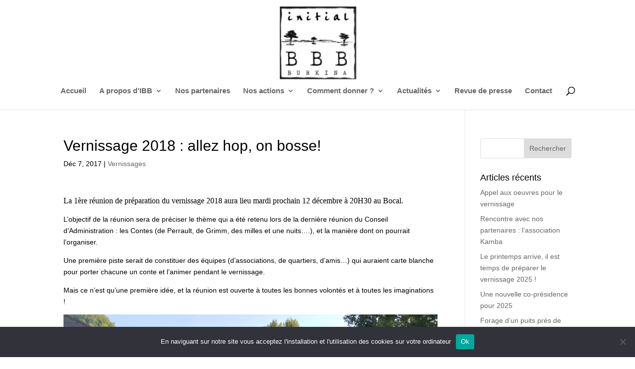

--- FILE ---
content_type: text/html; charset=UTF-8
request_url: https://initialbbb.org/vernissage-2018-allez-hop-on-bosse/
body_size: 13213
content:
<!DOCTYPE html>
<html lang="fr-FR">
<head>
	<meta charset="UTF-8" />
<meta http-equiv="X-UA-Compatible" content="IE=edge">
	<link rel="pingback" href="https://initialbbb.org/xmlrpc.php" />

	<script type="text/javascript">
		document.documentElement.className = 'js';
	</script>
	
	<meta name='robots' content='index, follow, max-image-preview:large, max-snippet:-1, max-video-preview:-1' />
<script type="text/javascript">
			let jqueryParams=[],jQuery=function(r){return jqueryParams=[...jqueryParams,r],jQuery},$=function(r){return jqueryParams=[...jqueryParams,r],$};window.jQuery=jQuery,window.$=jQuery;let customHeadScripts=!1;jQuery.fn=jQuery.prototype={},$.fn=jQuery.prototype={},jQuery.noConflict=function(r){if(window.jQuery)return jQuery=window.jQuery,$=window.jQuery,customHeadScripts=!0,jQuery.noConflict},jQuery.ready=function(r){jqueryParams=[...jqueryParams,r]},$.ready=function(r){jqueryParams=[...jqueryParams,r]},jQuery.load=function(r){jqueryParams=[...jqueryParams,r]},$.load=function(r){jqueryParams=[...jqueryParams,r]},jQuery.fn.ready=function(r){jqueryParams=[...jqueryParams,r]},$.fn.ready=function(r){jqueryParams=[...jqueryParams,r]};</script>
	<!-- This site is optimized with the Yoast SEO plugin v26.8 - https://yoast.com/product/yoast-seo-wordpress/ -->
	<title>Vernissage 2018 : allez hop, on bosse! - Initial BBB</title>
	<link rel="canonical" href="https://initialbbb.org/vernissage-2018-allez-hop-on-bosse/" />
	<meta property="og:locale" content="fr_FR" />
	<meta property="og:type" content="article" />
	<meta property="og:title" content="Vernissage 2018 : allez hop, on bosse! - Initial BBB" />
	<meta property="og:description" content="La 1ère réunion de préparation du vernissage 2018 aura lieu mardi prochain 12 décembre à 20H30 au Bocal. L’objectif de la réunion sera de préciser le thème qui a été retenu lors de la dernière réunion du Conseil d&rsquo;Administration : les Contes (de Perrault, de Grimm, des milles et une nuits&#8230;.), et la manière dont [&hellip;]" />
	<meta property="og:url" content="https://initialbbb.org/vernissage-2018-allez-hop-on-bosse/" />
	<meta property="og:site_name" content="Initial BBB" />
	<meta property="article:publisher" content="https://www.facebook.com/Initial-BBB-1530629790494482/" />
	<meta property="article:published_time" content="2017-12-07T16:39:59+00:00" />
	<meta property="og:image" content="https://initialbbb.org/wp-content/uploads/20170923_180445.jpg" />
	<meta name="author" content="Jean Pierre Chereau" />
	<meta name="twitter:card" content="summary_large_image" />
	<meta name="twitter:label1" content="Écrit par" />
	<meta name="twitter:data1" content="Jean Pierre Chereau" />
	<meta name="twitter:label2" content="Durée de lecture estimée" />
	<meta name="twitter:data2" content="1 minute" />
	<script type="application/ld+json" class="yoast-schema-graph">{"@context":"https://schema.org","@graph":[{"@type":"Article","@id":"https://initialbbb.org/vernissage-2018-allez-hop-on-bosse/#article","isPartOf":{"@id":"https://initialbbb.org/vernissage-2018-allez-hop-on-bosse/"},"author":{"name":"Jean Pierre Chereau","@id":"https://initialbbb.org/#/schema/person/09eb68f60019dc88df6596798a846564"},"headline":"Vernissage 2018 : allez hop, on bosse!","datePublished":"2017-12-07T16:39:59+00:00","mainEntityOfPage":{"@id":"https://initialbbb.org/vernissage-2018-allez-hop-on-bosse/"},"wordCount":127,"image":{"@id":"https://initialbbb.org/vernissage-2018-allez-hop-on-bosse/#primaryimage"},"thumbnailUrl":"https://initialbbb.org/wp-content/uploads/20170923_180445.jpg","articleSection":["Vernissages"],"inLanguage":"fr-FR"},{"@type":"WebPage","@id":"https://initialbbb.org/vernissage-2018-allez-hop-on-bosse/","url":"https://initialbbb.org/vernissage-2018-allez-hop-on-bosse/","name":"Vernissage 2018 : allez hop, on bosse! - Initial BBB","isPartOf":{"@id":"https://initialbbb.org/#website"},"primaryImageOfPage":{"@id":"https://initialbbb.org/vernissage-2018-allez-hop-on-bosse/#primaryimage"},"image":{"@id":"https://initialbbb.org/vernissage-2018-allez-hop-on-bosse/#primaryimage"},"thumbnailUrl":"https://initialbbb.org/wp-content/uploads/20170923_180445.jpg","datePublished":"2017-12-07T16:39:59+00:00","author":{"@id":"https://initialbbb.org/#/schema/person/09eb68f60019dc88df6596798a846564"},"breadcrumb":{"@id":"https://initialbbb.org/vernissage-2018-allez-hop-on-bosse/#breadcrumb"},"inLanguage":"fr-FR","potentialAction":[{"@type":"ReadAction","target":["https://initialbbb.org/vernissage-2018-allez-hop-on-bosse/"]}]},{"@type":"ImageObject","inLanguage":"fr-FR","@id":"https://initialbbb.org/vernissage-2018-allez-hop-on-bosse/#primaryimage","url":"https://initialbbb.org/wp-content/uploads/20170923_180445.jpg","contentUrl":"https://initialbbb.org/wp-content/uploads/20170923_180445.jpg","width":4032,"height":3024},{"@type":"BreadcrumbList","@id":"https://initialbbb.org/vernissage-2018-allez-hop-on-bosse/#breadcrumb","itemListElement":[{"@type":"ListItem","position":1,"name":"Accueil","item":"https://initialbbb.org/"},{"@type":"ListItem","position":2,"name":"Vernissage 2018 : allez hop, on bosse!"}]},{"@type":"WebSite","@id":"https://initialbbb.org/#website","url":"https://initialbbb.org/","name":"Initial BBB","description":"Une autre manière d&#039;aider les enfants du Burkina","potentialAction":[{"@type":"SearchAction","target":{"@type":"EntryPoint","urlTemplate":"https://initialbbb.org/?s={search_term_string}"},"query-input":{"@type":"PropertyValueSpecification","valueRequired":true,"valueName":"search_term_string"}}],"inLanguage":"fr-FR"},{"@type":"Person","@id":"https://initialbbb.org/#/schema/person/09eb68f60019dc88df6596798a846564","name":"Jean Pierre Chereau","url":"https://initialbbb.org/author/jpcherreau/"}]}</script>
	<!-- / Yoast SEO plugin. -->


<link rel="alternate" type="application/rss+xml" title="Initial BBB &raquo; Flux" href="https://initialbbb.org/feed/" />
<link rel="alternate" type="application/rss+xml" title="Initial BBB &raquo; Flux des commentaires" href="https://initialbbb.org/comments/feed/" />
		<!-- This site uses the Google Analytics by MonsterInsights plugin v9.11.1 - Using Analytics tracking - https://www.monsterinsights.com/ -->
							<script src="//www.googletagmanager.com/gtag/js?id=G-9MEWZM24DP"  data-cfasync="false" data-wpfc-render="false" type="text/javascript" async></script>
			<script data-cfasync="false" data-wpfc-render="false" type="text/javascript">
				var mi_version = '9.11.1';
				var mi_track_user = true;
				var mi_no_track_reason = '';
								var MonsterInsightsDefaultLocations = {"page_location":"https:\/\/initialbbb.org\/vernissage-2018-allez-hop-on-bosse\/"};
								if ( typeof MonsterInsightsPrivacyGuardFilter === 'function' ) {
					var MonsterInsightsLocations = (typeof MonsterInsightsExcludeQuery === 'object') ? MonsterInsightsPrivacyGuardFilter( MonsterInsightsExcludeQuery ) : MonsterInsightsPrivacyGuardFilter( MonsterInsightsDefaultLocations );
				} else {
					var MonsterInsightsLocations = (typeof MonsterInsightsExcludeQuery === 'object') ? MonsterInsightsExcludeQuery : MonsterInsightsDefaultLocations;
				}

								var disableStrs = [
										'ga-disable-G-9MEWZM24DP',
									];

				/* Function to detect opted out users */
				function __gtagTrackerIsOptedOut() {
					for (var index = 0; index < disableStrs.length; index++) {
						if (document.cookie.indexOf(disableStrs[index] + '=true') > -1) {
							return true;
						}
					}

					return false;
				}

				/* Disable tracking if the opt-out cookie exists. */
				if (__gtagTrackerIsOptedOut()) {
					for (var index = 0; index < disableStrs.length; index++) {
						window[disableStrs[index]] = true;
					}
				}

				/* Opt-out function */
				function __gtagTrackerOptout() {
					for (var index = 0; index < disableStrs.length; index++) {
						document.cookie = disableStrs[index] + '=true; expires=Thu, 31 Dec 2099 23:59:59 UTC; path=/';
						window[disableStrs[index]] = true;
					}
				}

				if ('undefined' === typeof gaOptout) {
					function gaOptout() {
						__gtagTrackerOptout();
					}
				}
								window.dataLayer = window.dataLayer || [];

				window.MonsterInsightsDualTracker = {
					helpers: {},
					trackers: {},
				};
				if (mi_track_user) {
					function __gtagDataLayer() {
						dataLayer.push(arguments);
					}

					function __gtagTracker(type, name, parameters) {
						if (!parameters) {
							parameters = {};
						}

						if (parameters.send_to) {
							__gtagDataLayer.apply(null, arguments);
							return;
						}

						if (type === 'event') {
														parameters.send_to = monsterinsights_frontend.v4_id;
							var hookName = name;
							if (typeof parameters['event_category'] !== 'undefined') {
								hookName = parameters['event_category'] + ':' + name;
							}

							if (typeof MonsterInsightsDualTracker.trackers[hookName] !== 'undefined') {
								MonsterInsightsDualTracker.trackers[hookName](parameters);
							} else {
								__gtagDataLayer('event', name, parameters);
							}
							
						} else {
							__gtagDataLayer.apply(null, arguments);
						}
					}

					__gtagTracker('js', new Date());
					__gtagTracker('set', {
						'developer_id.dZGIzZG': true,
											});
					if ( MonsterInsightsLocations.page_location ) {
						__gtagTracker('set', MonsterInsightsLocations);
					}
										__gtagTracker('config', 'G-9MEWZM24DP', {"forceSSL":"true","link_attribution":"true"} );
										window.gtag = __gtagTracker;										(function () {
						/* https://developers.google.com/analytics/devguides/collection/analyticsjs/ */
						/* ga and __gaTracker compatibility shim. */
						var noopfn = function () {
							return null;
						};
						var newtracker = function () {
							return new Tracker();
						};
						var Tracker = function () {
							return null;
						};
						var p = Tracker.prototype;
						p.get = noopfn;
						p.set = noopfn;
						p.send = function () {
							var args = Array.prototype.slice.call(arguments);
							args.unshift('send');
							__gaTracker.apply(null, args);
						};
						var __gaTracker = function () {
							var len = arguments.length;
							if (len === 0) {
								return;
							}
							var f = arguments[len - 1];
							if (typeof f !== 'object' || f === null || typeof f.hitCallback !== 'function') {
								if ('send' === arguments[0]) {
									var hitConverted, hitObject = false, action;
									if ('event' === arguments[1]) {
										if ('undefined' !== typeof arguments[3]) {
											hitObject = {
												'eventAction': arguments[3],
												'eventCategory': arguments[2],
												'eventLabel': arguments[4],
												'value': arguments[5] ? arguments[5] : 1,
											}
										}
									}
									if ('pageview' === arguments[1]) {
										if ('undefined' !== typeof arguments[2]) {
											hitObject = {
												'eventAction': 'page_view',
												'page_path': arguments[2],
											}
										}
									}
									if (typeof arguments[2] === 'object') {
										hitObject = arguments[2];
									}
									if (typeof arguments[5] === 'object') {
										Object.assign(hitObject, arguments[5]);
									}
									if ('undefined' !== typeof arguments[1].hitType) {
										hitObject = arguments[1];
										if ('pageview' === hitObject.hitType) {
											hitObject.eventAction = 'page_view';
										}
									}
									if (hitObject) {
										action = 'timing' === arguments[1].hitType ? 'timing_complete' : hitObject.eventAction;
										hitConverted = mapArgs(hitObject);
										__gtagTracker('event', action, hitConverted);
									}
								}
								return;
							}

							function mapArgs(args) {
								var arg, hit = {};
								var gaMap = {
									'eventCategory': 'event_category',
									'eventAction': 'event_action',
									'eventLabel': 'event_label',
									'eventValue': 'event_value',
									'nonInteraction': 'non_interaction',
									'timingCategory': 'event_category',
									'timingVar': 'name',
									'timingValue': 'value',
									'timingLabel': 'event_label',
									'page': 'page_path',
									'location': 'page_location',
									'title': 'page_title',
									'referrer' : 'page_referrer',
								};
								for (arg in args) {
																		if (!(!args.hasOwnProperty(arg) || !gaMap.hasOwnProperty(arg))) {
										hit[gaMap[arg]] = args[arg];
									} else {
										hit[arg] = args[arg];
									}
								}
								return hit;
							}

							try {
								f.hitCallback();
							} catch (ex) {
							}
						};
						__gaTracker.create = newtracker;
						__gaTracker.getByName = newtracker;
						__gaTracker.getAll = function () {
							return [];
						};
						__gaTracker.remove = noopfn;
						__gaTracker.loaded = true;
						window['__gaTracker'] = __gaTracker;
					})();
									} else {
										console.log("");
					(function () {
						function __gtagTracker() {
							return null;
						}

						window['__gtagTracker'] = __gtagTracker;
						window['gtag'] = __gtagTracker;
					})();
									}
			</script>
							<!-- / Google Analytics by MonsterInsights -->
		<meta content="Divi Child v.4.17.4.1655886943" name="generator"/><link rel='stylesheet' id='wp-block-library-css' href='https://initialbbb.org/wp-includes/css/dist/block-library/style.min.css?ver=6.7.4' type='text/css' media='all' />
<style id='wp-block-library-theme-inline-css' type='text/css'>
.wp-block-audio :where(figcaption){color:#555;font-size:13px;text-align:center}.is-dark-theme .wp-block-audio :where(figcaption){color:#ffffffa6}.wp-block-audio{margin:0 0 1em}.wp-block-code{border:1px solid #ccc;border-radius:4px;font-family:Menlo,Consolas,monaco,monospace;padding:.8em 1em}.wp-block-embed :where(figcaption){color:#555;font-size:13px;text-align:center}.is-dark-theme .wp-block-embed :where(figcaption){color:#ffffffa6}.wp-block-embed{margin:0 0 1em}.blocks-gallery-caption{color:#555;font-size:13px;text-align:center}.is-dark-theme .blocks-gallery-caption{color:#ffffffa6}:root :where(.wp-block-image figcaption){color:#555;font-size:13px;text-align:center}.is-dark-theme :root :where(.wp-block-image figcaption){color:#ffffffa6}.wp-block-image{margin:0 0 1em}.wp-block-pullquote{border-bottom:4px solid;border-top:4px solid;color:currentColor;margin-bottom:1.75em}.wp-block-pullquote cite,.wp-block-pullquote footer,.wp-block-pullquote__citation{color:currentColor;font-size:.8125em;font-style:normal;text-transform:uppercase}.wp-block-quote{border-left:.25em solid;margin:0 0 1.75em;padding-left:1em}.wp-block-quote cite,.wp-block-quote footer{color:currentColor;font-size:.8125em;font-style:normal;position:relative}.wp-block-quote:where(.has-text-align-right){border-left:none;border-right:.25em solid;padding-left:0;padding-right:1em}.wp-block-quote:where(.has-text-align-center){border:none;padding-left:0}.wp-block-quote.is-large,.wp-block-quote.is-style-large,.wp-block-quote:where(.is-style-plain){border:none}.wp-block-search .wp-block-search__label{font-weight:700}.wp-block-search__button{border:1px solid #ccc;padding:.375em .625em}:where(.wp-block-group.has-background){padding:1.25em 2.375em}.wp-block-separator.has-css-opacity{opacity:.4}.wp-block-separator{border:none;border-bottom:2px solid;margin-left:auto;margin-right:auto}.wp-block-separator.has-alpha-channel-opacity{opacity:1}.wp-block-separator:not(.is-style-wide):not(.is-style-dots){width:100px}.wp-block-separator.has-background:not(.is-style-dots){border-bottom:none;height:1px}.wp-block-separator.has-background:not(.is-style-wide):not(.is-style-dots){height:2px}.wp-block-table{margin:0 0 1em}.wp-block-table td,.wp-block-table th{word-break:normal}.wp-block-table :where(figcaption){color:#555;font-size:13px;text-align:center}.is-dark-theme .wp-block-table :where(figcaption){color:#ffffffa6}.wp-block-video :where(figcaption){color:#555;font-size:13px;text-align:center}.is-dark-theme .wp-block-video :where(figcaption){color:#ffffffa6}.wp-block-video{margin:0 0 1em}:root :where(.wp-block-template-part.has-background){margin-bottom:0;margin-top:0;padding:1.25em 2.375em}
</style>
<link rel='stylesheet' id='wp-components-css' href='https://initialbbb.org/wp-includes/css/dist/components/style.min.css?ver=6.7.4' type='text/css' media='all' />
<link rel='stylesheet' id='wp-preferences-css' href='https://initialbbb.org/wp-includes/css/dist/preferences/style.min.css?ver=6.7.4' type='text/css' media='all' />
<link rel='stylesheet' id='wp-block-editor-css' href='https://initialbbb.org/wp-includes/css/dist/block-editor/style.min.css?ver=6.7.4' type='text/css' media='all' />
<link rel='stylesheet' id='popup-maker-block-library-style-css' href='https://initialbbb.org/wp-content/plugins/popup-maker/dist/packages/block-library-style.css?ver=dbea705cfafe089d65f1' type='text/css' media='all' />
<style id='global-styles-inline-css' type='text/css'>
:root{--wp--preset--aspect-ratio--square: 1;--wp--preset--aspect-ratio--4-3: 4/3;--wp--preset--aspect-ratio--3-4: 3/4;--wp--preset--aspect-ratio--3-2: 3/2;--wp--preset--aspect-ratio--2-3: 2/3;--wp--preset--aspect-ratio--16-9: 16/9;--wp--preset--aspect-ratio--9-16: 9/16;--wp--preset--color--black: #000000;--wp--preset--color--cyan-bluish-gray: #abb8c3;--wp--preset--color--white: #ffffff;--wp--preset--color--pale-pink: #f78da7;--wp--preset--color--vivid-red: #cf2e2e;--wp--preset--color--luminous-vivid-orange: #ff6900;--wp--preset--color--luminous-vivid-amber: #fcb900;--wp--preset--color--light-green-cyan: #7bdcb5;--wp--preset--color--vivid-green-cyan: #00d084;--wp--preset--color--pale-cyan-blue: #8ed1fc;--wp--preset--color--vivid-cyan-blue: #0693e3;--wp--preset--color--vivid-purple: #9b51e0;--wp--preset--gradient--vivid-cyan-blue-to-vivid-purple: linear-gradient(135deg,rgba(6,147,227,1) 0%,rgb(155,81,224) 100%);--wp--preset--gradient--light-green-cyan-to-vivid-green-cyan: linear-gradient(135deg,rgb(122,220,180) 0%,rgb(0,208,130) 100%);--wp--preset--gradient--luminous-vivid-amber-to-luminous-vivid-orange: linear-gradient(135deg,rgba(252,185,0,1) 0%,rgba(255,105,0,1) 100%);--wp--preset--gradient--luminous-vivid-orange-to-vivid-red: linear-gradient(135deg,rgba(255,105,0,1) 0%,rgb(207,46,46) 100%);--wp--preset--gradient--very-light-gray-to-cyan-bluish-gray: linear-gradient(135deg,rgb(238,238,238) 0%,rgb(169,184,195) 100%);--wp--preset--gradient--cool-to-warm-spectrum: linear-gradient(135deg,rgb(74,234,220) 0%,rgb(151,120,209) 20%,rgb(207,42,186) 40%,rgb(238,44,130) 60%,rgb(251,105,98) 80%,rgb(254,248,76) 100%);--wp--preset--gradient--blush-light-purple: linear-gradient(135deg,rgb(255,206,236) 0%,rgb(152,150,240) 100%);--wp--preset--gradient--blush-bordeaux: linear-gradient(135deg,rgb(254,205,165) 0%,rgb(254,45,45) 50%,rgb(107,0,62) 100%);--wp--preset--gradient--luminous-dusk: linear-gradient(135deg,rgb(255,203,112) 0%,rgb(199,81,192) 50%,rgb(65,88,208) 100%);--wp--preset--gradient--pale-ocean: linear-gradient(135deg,rgb(255,245,203) 0%,rgb(182,227,212) 50%,rgb(51,167,181) 100%);--wp--preset--gradient--electric-grass: linear-gradient(135deg,rgb(202,248,128) 0%,rgb(113,206,126) 100%);--wp--preset--gradient--midnight: linear-gradient(135deg,rgb(2,3,129) 0%,rgb(40,116,252) 100%);--wp--preset--font-size--small: 13px;--wp--preset--font-size--medium: 20px;--wp--preset--font-size--large: 36px;--wp--preset--font-size--x-large: 42px;--wp--preset--spacing--20: 0.44rem;--wp--preset--spacing--30: 0.67rem;--wp--preset--spacing--40: 1rem;--wp--preset--spacing--50: 1.5rem;--wp--preset--spacing--60: 2.25rem;--wp--preset--spacing--70: 3.38rem;--wp--preset--spacing--80: 5.06rem;--wp--preset--shadow--natural: 6px 6px 9px rgba(0, 0, 0, 0.2);--wp--preset--shadow--deep: 12px 12px 50px rgba(0, 0, 0, 0.4);--wp--preset--shadow--sharp: 6px 6px 0px rgba(0, 0, 0, 0.2);--wp--preset--shadow--outlined: 6px 6px 0px -3px rgba(255, 255, 255, 1), 6px 6px rgba(0, 0, 0, 1);--wp--preset--shadow--crisp: 6px 6px 0px rgba(0, 0, 0, 1);}:root { --wp--style--global--content-size: 823px;--wp--style--global--wide-size: 1080px; }:where(body) { margin: 0; }.wp-site-blocks > .alignleft { float: left; margin-right: 2em; }.wp-site-blocks > .alignright { float: right; margin-left: 2em; }.wp-site-blocks > .aligncenter { justify-content: center; margin-left: auto; margin-right: auto; }:where(.is-layout-flex){gap: 0.5em;}:where(.is-layout-grid){gap: 0.5em;}.is-layout-flow > .alignleft{float: left;margin-inline-start: 0;margin-inline-end: 2em;}.is-layout-flow > .alignright{float: right;margin-inline-start: 2em;margin-inline-end: 0;}.is-layout-flow > .aligncenter{margin-left: auto !important;margin-right: auto !important;}.is-layout-constrained > .alignleft{float: left;margin-inline-start: 0;margin-inline-end: 2em;}.is-layout-constrained > .alignright{float: right;margin-inline-start: 2em;margin-inline-end: 0;}.is-layout-constrained > .aligncenter{margin-left: auto !important;margin-right: auto !important;}.is-layout-constrained > :where(:not(.alignleft):not(.alignright):not(.alignfull)){max-width: var(--wp--style--global--content-size);margin-left: auto !important;margin-right: auto !important;}.is-layout-constrained > .alignwide{max-width: var(--wp--style--global--wide-size);}body .is-layout-flex{display: flex;}.is-layout-flex{flex-wrap: wrap;align-items: center;}.is-layout-flex > :is(*, div){margin: 0;}body .is-layout-grid{display: grid;}.is-layout-grid > :is(*, div){margin: 0;}body{padding-top: 0px;padding-right: 0px;padding-bottom: 0px;padding-left: 0px;}:root :where(.wp-element-button, .wp-block-button__link){background-color: #32373c;border-width: 0;color: #fff;font-family: inherit;font-size: inherit;line-height: inherit;padding: calc(0.667em + 2px) calc(1.333em + 2px);text-decoration: none;}.has-black-color{color: var(--wp--preset--color--black) !important;}.has-cyan-bluish-gray-color{color: var(--wp--preset--color--cyan-bluish-gray) !important;}.has-white-color{color: var(--wp--preset--color--white) !important;}.has-pale-pink-color{color: var(--wp--preset--color--pale-pink) !important;}.has-vivid-red-color{color: var(--wp--preset--color--vivid-red) !important;}.has-luminous-vivid-orange-color{color: var(--wp--preset--color--luminous-vivid-orange) !important;}.has-luminous-vivid-amber-color{color: var(--wp--preset--color--luminous-vivid-amber) !important;}.has-light-green-cyan-color{color: var(--wp--preset--color--light-green-cyan) !important;}.has-vivid-green-cyan-color{color: var(--wp--preset--color--vivid-green-cyan) !important;}.has-pale-cyan-blue-color{color: var(--wp--preset--color--pale-cyan-blue) !important;}.has-vivid-cyan-blue-color{color: var(--wp--preset--color--vivid-cyan-blue) !important;}.has-vivid-purple-color{color: var(--wp--preset--color--vivid-purple) !important;}.has-black-background-color{background-color: var(--wp--preset--color--black) !important;}.has-cyan-bluish-gray-background-color{background-color: var(--wp--preset--color--cyan-bluish-gray) !important;}.has-white-background-color{background-color: var(--wp--preset--color--white) !important;}.has-pale-pink-background-color{background-color: var(--wp--preset--color--pale-pink) !important;}.has-vivid-red-background-color{background-color: var(--wp--preset--color--vivid-red) !important;}.has-luminous-vivid-orange-background-color{background-color: var(--wp--preset--color--luminous-vivid-orange) !important;}.has-luminous-vivid-amber-background-color{background-color: var(--wp--preset--color--luminous-vivid-amber) !important;}.has-light-green-cyan-background-color{background-color: var(--wp--preset--color--light-green-cyan) !important;}.has-vivid-green-cyan-background-color{background-color: var(--wp--preset--color--vivid-green-cyan) !important;}.has-pale-cyan-blue-background-color{background-color: var(--wp--preset--color--pale-cyan-blue) !important;}.has-vivid-cyan-blue-background-color{background-color: var(--wp--preset--color--vivid-cyan-blue) !important;}.has-vivid-purple-background-color{background-color: var(--wp--preset--color--vivid-purple) !important;}.has-black-border-color{border-color: var(--wp--preset--color--black) !important;}.has-cyan-bluish-gray-border-color{border-color: var(--wp--preset--color--cyan-bluish-gray) !important;}.has-white-border-color{border-color: var(--wp--preset--color--white) !important;}.has-pale-pink-border-color{border-color: var(--wp--preset--color--pale-pink) !important;}.has-vivid-red-border-color{border-color: var(--wp--preset--color--vivid-red) !important;}.has-luminous-vivid-orange-border-color{border-color: var(--wp--preset--color--luminous-vivid-orange) !important;}.has-luminous-vivid-amber-border-color{border-color: var(--wp--preset--color--luminous-vivid-amber) !important;}.has-light-green-cyan-border-color{border-color: var(--wp--preset--color--light-green-cyan) !important;}.has-vivid-green-cyan-border-color{border-color: var(--wp--preset--color--vivid-green-cyan) !important;}.has-pale-cyan-blue-border-color{border-color: var(--wp--preset--color--pale-cyan-blue) !important;}.has-vivid-cyan-blue-border-color{border-color: var(--wp--preset--color--vivid-cyan-blue) !important;}.has-vivid-purple-border-color{border-color: var(--wp--preset--color--vivid-purple) !important;}.has-vivid-cyan-blue-to-vivid-purple-gradient-background{background: var(--wp--preset--gradient--vivid-cyan-blue-to-vivid-purple) !important;}.has-light-green-cyan-to-vivid-green-cyan-gradient-background{background: var(--wp--preset--gradient--light-green-cyan-to-vivid-green-cyan) !important;}.has-luminous-vivid-amber-to-luminous-vivid-orange-gradient-background{background: var(--wp--preset--gradient--luminous-vivid-amber-to-luminous-vivid-orange) !important;}.has-luminous-vivid-orange-to-vivid-red-gradient-background{background: var(--wp--preset--gradient--luminous-vivid-orange-to-vivid-red) !important;}.has-very-light-gray-to-cyan-bluish-gray-gradient-background{background: var(--wp--preset--gradient--very-light-gray-to-cyan-bluish-gray) !important;}.has-cool-to-warm-spectrum-gradient-background{background: var(--wp--preset--gradient--cool-to-warm-spectrum) !important;}.has-blush-light-purple-gradient-background{background: var(--wp--preset--gradient--blush-light-purple) !important;}.has-blush-bordeaux-gradient-background{background: var(--wp--preset--gradient--blush-bordeaux) !important;}.has-luminous-dusk-gradient-background{background: var(--wp--preset--gradient--luminous-dusk) !important;}.has-pale-ocean-gradient-background{background: var(--wp--preset--gradient--pale-ocean) !important;}.has-electric-grass-gradient-background{background: var(--wp--preset--gradient--electric-grass) !important;}.has-midnight-gradient-background{background: var(--wp--preset--gradient--midnight) !important;}.has-small-font-size{font-size: var(--wp--preset--font-size--small) !important;}.has-medium-font-size{font-size: var(--wp--preset--font-size--medium) !important;}.has-large-font-size{font-size: var(--wp--preset--font-size--large) !important;}.has-x-large-font-size{font-size: var(--wp--preset--font-size--x-large) !important;}
:where(.wp-block-post-template.is-layout-flex){gap: 1.25em;}:where(.wp-block-post-template.is-layout-grid){gap: 1.25em;}
:where(.wp-block-columns.is-layout-flex){gap: 2em;}:where(.wp-block-columns.is-layout-grid){gap: 2em;}
:root :where(.wp-block-pullquote){font-size: 1.5em;line-height: 1.6;}
</style>
<link rel='stylesheet' id='cookie-notice-front-css' href='https://initialbbb.org/wp-content/plugins/cookie-notice/css/front.min.css?ver=2.5.11' type='text/css' media='all' />
<link rel='stylesheet' id='cff-css' href='https://initialbbb.org/wp-content/plugins/custom-facebook-feed/assets/css/cff-style.min.css?ver=4.3.4' type='text/css' media='all' />
<link rel='stylesheet' id='sb-font-awesome-css' href='https://initialbbb.org/wp-content/plugins/custom-facebook-feed/assets/css/font-awesome.min.css?ver=4.7.0' type='text/css' media='all' />
<link rel='stylesheet' id='xo-slider-css' href='https://initialbbb.org/wp-content/plugins/xo-liteslider/css/base.min.css?ver=3.7.4' type='text/css' media='all' />
<link rel='stylesheet' id='xo-swiper-css' href='https://initialbbb.org/wp-content/plugins/xo-liteslider/assets/vendor/swiper/swiper-bundle.min.css?ver=3.7.4' type='text/css' media='all' />
<link rel='stylesheet' id='divi-style-parent-css' href='https://initialbbb.org/wp-content/themes/Divi/style-static.min.css?ver=4.27.5' type='text/css' media='all' />
<link rel='stylesheet' id='divi-style-pum-css' href='https://initialbbb.org/wp-content/themes/DiviEnfant/style.css?ver=4.27.5' type='text/css' media='all' />
<script type="text/javascript" src="https://initialbbb.org/wp-content/plugins/google-analytics-for-wordpress/assets/js/frontend-gtag.min.js?ver=9.11.1" id="monsterinsights-frontend-script-js" async="async" data-wp-strategy="async"></script>
<script data-cfasync="false" data-wpfc-render="false" type="text/javascript" id='monsterinsights-frontend-script-js-extra'>/* <![CDATA[ */
var monsterinsights_frontend = {"js_events_tracking":"true","download_extensions":"doc,pdf,ppt,zip,xls,docx,pptx,xlsx","inbound_paths":"[{\"path\":\"\\\/go\\\/\",\"label\":\"affiliate\"},{\"path\":\"\\\/recommend\\\/\",\"label\":\"affiliate\"}]","home_url":"https:\/\/initialbbb.org","hash_tracking":"false","v4_id":"G-9MEWZM24DP"};/* ]]> */
</script>
<script type="text/javascript" id="cookie-notice-front-js-before">
/* <![CDATA[ */
var cnArgs = {"ajaxUrl":"https:\/\/initialbbb.org\/wp-admin\/admin-ajax.php","nonce":"f2cb6d1eef","hideEffect":"fade","position":"bottom","onScroll":true,"onScrollOffset":100,"onClick":false,"cookieName":"cookie_notice_accepted","cookieTime":15811200,"cookieTimeRejected":2592000,"globalCookie":false,"redirection":false,"cache":false,"revokeCookies":false,"revokeCookiesOpt":"automatic"};
/* ]]> */
</script>
<script type="text/javascript" src="https://initialbbb.org/wp-content/plugins/cookie-notice/js/front.min.js?ver=2.5.11" id="cookie-notice-front-js"></script>
<link rel="https://api.w.org/" href="https://initialbbb.org/wp-json/" /><link rel="alternate" title="JSON" type="application/json" href="https://initialbbb.org/wp-json/wp/v2/posts/856" /><link rel="EditURI" type="application/rsd+xml" title="RSD" href="https://initialbbb.org/xmlrpc.php?rsd" />
<meta name="generator" content="WordPress 6.7.4" />
<link rel='shortlink' href='https://initialbbb.org/?p=856' />
<link rel="alternate" title="oEmbed (JSON)" type="application/json+oembed" href="https://initialbbb.org/wp-json/oembed/1.0/embed?url=https%3A%2F%2Finitialbbb.org%2Fvernissage-2018-allez-hop-on-bosse%2F" />
<link rel="alternate" title="oEmbed (XML)" type="text/xml+oembed" href="https://initialbbb.org/wp-json/oembed/1.0/embed?url=https%3A%2F%2Finitialbbb.org%2Fvernissage-2018-allez-hop-on-bosse%2F&#038;format=xml" />
<meta name="viewport" content="width=device-width, initial-scale=1.0, maximum-scale=1.0, user-scalable=0" /><script>
(function() {
	(function (i, s, o, g, r, a, m) {
		i['GoogleAnalyticsObject'] = r;
		i[r] = i[r] || function () {
				(i[r].q = i[r].q || []).push(arguments)
			}, i[r].l = 1 * new Date();
		a = s.createElement(o),
			m = s.getElementsByTagName(o)[0];
		a.async = 1;
		a.src = g;
		m.parentNode.insertBefore(a, m)
	})(window, document, 'script', 'https://google-analytics.com/analytics.js', 'ga');

	ga('create', 'UA-12170489-60', 'auto');
			ga('send', 'pageview');
	})();
</script>
<link rel="icon" href="https://initialbbb.org/wp-content/uploads/logo-150x150.png" sizes="32x32" />
<link rel="icon" href="https://initialbbb.org/wp-content/uploads/logo.png" sizes="192x192" />
<link rel="apple-touch-icon" href="https://initialbbb.org/wp-content/uploads/logo.png" />
<meta name="msapplication-TileImage" content="https://initialbbb.org/wp-content/uploads/logo.png" />
<link rel="stylesheet" id="et-divi-customizer-global-cached-inline-styles" href="https://initialbbb.org/wp-content/et-cache/global/et-divi-customizer-global.min.css?ver=1764939687" /><link rel="stylesheet" id="et-core-unified-tb-1597-856-cached-inline-styles" href="https://initialbbb.org/wp-content/et-cache/856/et-core-unified-tb-1597-856.min.css?ver=1765058877" /></head>
<body class="post-template-default single single-post postid-856 single-format-standard et-tb-has-template et-tb-has-footer cookies-not-set et_pb_button_helper_class et_fullwidth_nav et_fixed_nav et_show_nav et_primary_nav_dropdown_animation_fade et_secondary_nav_dropdown_animation_fade et_header_style_centered et_cover_background et_pb_gutter osx et_pb_gutters3 et_right_sidebar et_divi_theme et-db">
	<div id="page-container">
<div id="et-boc" class="et-boc">
			
		

	<header id="main-header" data-height-onload="172">
		<div class="container clearfix et_menu_container">
					<div class="logo_container">
				<span class="logo_helper"></span>
				<a href="https://initialbbb.org/">
				<img src="https://initialbbb.org/wp-content/uploads/logo-350.png" width="355" height="355" alt="Initial BBB" id="logo" data-height-percentage="96" />
				</a>
			</div>
					<div id="et-top-navigation" data-height="172" data-fixed-height="91">
									<nav id="top-menu-nav">
					<ul id="top-menu" class="nav"><li class="menu-item menu-item-type-post_type menu-item-object-page menu-item-home menu-item-1651"><a href="https://initialbbb.org/">Accueil</a></li>
<li class="menu-item menu-item-type-custom menu-item-object-custom menu-item-has-children menu-item-2138"><a>A propos d&rsquo;IBB</a>
<ul class="sub-menu">
	<li class="menu-item menu-item-type-post_type menu-item-object-page menu-item-1677"><a href="https://initialbbb.org/histoire-dibbb/">Histoire d’IBBB</a></li>
	<li class="menu-item menu-item-type-post_type menu-item-object-page menu-item-2174"><a href="https://initialbbb.org/lequipe/">L’équipe</a></li>
</ul>
</li>
<li class="menu-item menu-item-type-post_type menu-item-object-page menu-item-3137"><a href="https://initialbbb.org/nos-partenaires-2/">Nos partenaires</a></li>
<li class="menu-item menu-item-type-custom menu-item-object-custom menu-item-has-children menu-item-1915"><a>Nos actions</a>
<ul class="sub-menu">
	<li class="menu-item menu-item-type-post_type menu-item-object-page menu-item-1916"><a href="https://initialbbb.org/nos-actions-ici/">Nos actions ici</a></li>
	<li class="menu-item menu-item-type-post_type menu-item-object-page menu-item-1917"><a href="https://initialbbb.org/nos-actions-la-bas/">Nos actions là-bas</a></li>
</ul>
</li>
<li class="menu-item menu-item-type-post_type menu-item-object-page menu-item-has-children menu-item-1700"><a href="https://initialbbb.org/comment-donner/">Comment donner ?</a>
<ul class="sub-menu">
	<li class="menu-item menu-item-type-post_type menu-item-object-page menu-item-1818"><a href="https://initialbbb.org/le-vernissage/">Le vernissage</a></li>
	<li class="menu-item menu-item-type-post_type menu-item-object-page menu-item-1796"><a href="https://initialbbb.org/le-virement/">Le virement</a></li>
	<li class="menu-item menu-item-type-post_type menu-item-object-page menu-item-1817"><a href="https://initialbbb.org/le-prelevement/">Le prélèvement</a></li>
	<li class="menu-item menu-item-type-post_type menu-item-object-page menu-item-1816"><a href="https://initialbbb.org/le-cheque/">Le chèque</a></li>
	<li class="menu-item menu-item-type-custom menu-item-object-custom menu-item-2198"><a target="_blank" href="https://www.helloasso.com/associations/initial-bbb/formulaires/1">Don via HelloAsso</a></li>
</ul>
</li>
<li class="menu-item menu-item-type-custom menu-item-object-custom menu-item-has-children menu-item-2033"><a href="#">Actualités</a>
<ul class="sub-menu">
	<li class="menu-item menu-item-type-post_type menu-item-object-page menu-item-1652"><a href="https://initialbbb.org/actualites-ici/">Actualités Ici</a></li>
	<li class="menu-item menu-item-type-post_type menu-item-object-page menu-item-2364"><a href="https://initialbbb.org/facebook/">Actualités Facebook</a></li>
</ul>
</li>
<li class="menu-item menu-item-type-post_type menu-item-object-page menu-item-1658"><a href="https://initialbbb.org/revue-de-presse/">Revue de presse</a></li>
<li class="menu-item menu-item-type-post_type menu-item-object-page menu-item-2050"><a href="https://initialbbb.org/contact/">Contact</a></li>
</ul>					</nav>
				
				
				
									<div id="et_top_search">
						<span id="et_search_icon"></span>
					</div>
				
				<div id="et_mobile_nav_menu">
				<div class="mobile_nav closed">
					<span class="select_page">Sélectionner une page</span>
					<span class="mobile_menu_bar mobile_menu_bar_toggle"></span>
				</div>
			</div>			</div> <!-- #et-top-navigation -->
		</div> <!-- .container -->
				<div class="et_search_outer">
			<div class="container et_search_form_container">
				<form role="search" method="get" class="et-search-form" action="https://initialbbb.org/">
				<input type="search" class="et-search-field" placeholder="Rechercher &hellip;" value="" name="s" title="Rechercher:" />				</form>
				<span class="et_close_search_field"></span>
			</div>
		</div>
			</header> <!-- #main-header -->
<div id="et-main-area">
	
<div id="main-content">
		<div class="container">
		<div id="content-area" class="clearfix">
			<div id="left-area">
											<article id="post-856" class="et_pb_post post-856 post type-post status-publish format-standard hentry category-vernissages">
											<div class="et_post_meta_wrapper">
							<h1 class="entry-title">Vernissage 2018 : allez hop, on bosse!</h1>

						<p class="post-meta"><span class="published">Déc 7, 2017</span> | <a href="https://initialbbb.org/category/nos-actions/vernissages/" rel="category tag">Vernissages</a></p>
												</div>
				
					<div class="entry-content">
					<p><span style="font-family: Liberation Serif, serif;"><span style="font-size: medium;">La 1ère réunion de préparation du vernissage 2018 aura lieu mardi prochain 12 décembre à 20H30 au Bocal.</span></span></p>
<p>L’objectif de la réunion sera de préciser le thème qui a été retenu lors de la dernière réunion du Conseil d&rsquo;Administration : les Contes (de Perrault, de Grimm, des milles et une nuits&#8230;.), et la manière dont on pourrait l’organiser.</p>
<p>Une première piste serait de constituer des équipes (d&rsquo;associations, de quartiers, d&rsquo;amis&#8230;) qui auraient carte blanche pour porter chacune un conte et l&rsquo;animer pendant le vernissage.</p>
<p>Mais ce n&rsquo;est qu&rsquo;une première idée, et la réunion est ouverte à toutes les bonnes volontés et à toutes les imaginations !</p>
<p><img loading="lazy" decoding="async" class="alignnone size-full wp-image-858" src="https://initialbbb.org/wp-content/uploads/20170923_180445.jpg" alt="20170923_180445" width="4032" height="3024" srcset="https://initialbbb.org/wp-content/uploads/20170923_180445.jpg 4032w, https://initialbbb.org/wp-content/uploads/20170923_180445-300x225.jpg 300w, https://initialbbb.org/wp-content/uploads/20170923_180445-768x576.jpg 768w, https://initialbbb.org/wp-content/uploads/20170923_180445-1024x768.jpg 1024w, https://initialbbb.org/wp-content/uploads/20170923_180445-500x375.jpg 500w" sizes="(max-width: 4032px) 100vw, 4032px" /></p>
<p>&nbsp;</p>
<pre class="western"><span style="font-family: Liberation Sans, sans-serif;"> </span></pre>
					</div>
					<div class="et_post_meta_wrapper">
										</div>
				</article>

						</div>

				<div id="sidebar">
		<div id="search-2" class="et_pb_widget widget_search"><form role="search" method="get" id="searchform" class="searchform" action="https://initialbbb.org/">
				<div>
					<label class="screen-reader-text" for="s">Rechercher :</label>
					<input type="text" value="" name="s" id="s" />
					<input type="submit" id="searchsubmit" value="Rechercher" />
				</div>
			</form></div>
		<div id="recent-posts-2" class="et_pb_widget widget_recent_entries">
		<h4 class="widgettitle">Articles récents</h4>
		<ul>
											<li>
					<a href="https://initialbbb.org/appel-aux-oeuvres-pour-le-vernissage/">Appel aux oeuvres pour le vernissage</a>
									</li>
											<li>
					<a href="https://initialbbb.org/rencontre-avec-nos-partenaires-lassociation-kamba/">Rencontre avec nos partenaires : l&rsquo;association Kamba</a>
									</li>
											<li>
					<a href="https://initialbbb.org/le-printemps-arrive-il-est-temps-de-preparer-le-vernissage-2025/">Le printemps arrive, il est temps de préparer le vernissage 2025 !</a>
									</li>
											<li>
					<a href="https://initialbbb.org/une-nouvelle-co-presidence-pour-2025/">Une nouvelle co-présidence pour 2025</a>
									</li>
											<li>
					<a href="https://initialbbb.org/financement-dun-puits-par-un-genereux-donateur/">Forage d&rsquo;un puits près de Kaya</a>
									</li>
					</ul>

		</div><div id="recent-comments-2" class="et_pb_widget widget_recent_comments"><h4 class="widgettitle">Commentaires récents</h4><ul id="recentcomments"></ul></div><div id="archives-2" class="et_pb_widget widget_archive"><h4 class="widgettitle">Archives</h4>
			<ul>
					<li><a href='https://initialbbb.org/2025/09/'>septembre 2025</a></li>
	<li><a href='https://initialbbb.org/2025/03/'>mars 2025</a></li>
	<li><a href='https://initialbbb.org/2025/02/'>février 2025</a></li>
	<li><a href='https://initialbbb.org/2025/01/'>janvier 2025</a></li>
	<li><a href='https://initialbbb.org/2024/11/'>novembre 2024</a></li>
	<li><a href='https://initialbbb.org/2024/10/'>octobre 2024</a></li>
	<li><a href='https://initialbbb.org/2024/09/'>septembre 2024</a></li>
	<li><a href='https://initialbbb.org/2024/07/'>juillet 2024</a></li>
	<li><a href='https://initialbbb.org/2024/06/'>juin 2024</a></li>
	<li><a href='https://initialbbb.org/2024/04/'>avril 2024</a></li>
	<li><a href='https://initialbbb.org/2024/03/'>mars 2024</a></li>
	<li><a href='https://initialbbb.org/2024/02/'>février 2024</a></li>
	<li><a href='https://initialbbb.org/2023/11/'>novembre 2023</a></li>
	<li><a href='https://initialbbb.org/2023/10/'>octobre 2023</a></li>
	<li><a href='https://initialbbb.org/2023/09/'>septembre 2023</a></li>
	<li><a href='https://initialbbb.org/2023/07/'>juillet 2023</a></li>
	<li><a href='https://initialbbb.org/2023/06/'>juin 2023</a></li>
	<li><a href='https://initialbbb.org/2023/05/'>mai 2023</a></li>
	<li><a href='https://initialbbb.org/2023/04/'>avril 2023</a></li>
	<li><a href='https://initialbbb.org/2022/11/'>novembre 2022</a></li>
	<li><a href='https://initialbbb.org/2022/09/'>septembre 2022</a></li>
	<li><a href='https://initialbbb.org/2022/03/'>mars 2022</a></li>
	<li><a href='https://initialbbb.org/2022/02/'>février 2022</a></li>
	<li><a href='https://initialbbb.org/2022/01/'>janvier 2022</a></li>
	<li><a href='https://initialbbb.org/2021/10/'>octobre 2021</a></li>
	<li><a href='https://initialbbb.org/2021/06/'>juin 2021</a></li>
	<li><a href='https://initialbbb.org/2021/03/'>mars 2021</a></li>
	<li><a href='https://initialbbb.org/2021/02/'>février 2021</a></li>
	<li><a href='https://initialbbb.org/2021/01/'>janvier 2021</a></li>
	<li><a href='https://initialbbb.org/2020/12/'>décembre 2020</a></li>
	<li><a href='https://initialbbb.org/2020/10/'>octobre 2020</a></li>
	<li><a href='https://initialbbb.org/2020/09/'>septembre 2020</a></li>
	<li><a href='https://initialbbb.org/2020/05/'>mai 2020</a></li>
	<li><a href='https://initialbbb.org/2020/04/'>avril 2020</a></li>
	<li><a href='https://initialbbb.org/2020/03/'>mars 2020</a></li>
	<li><a href='https://initialbbb.org/2020/02/'>février 2020</a></li>
	<li><a href='https://initialbbb.org/2019/11/'>novembre 2019</a></li>
	<li><a href='https://initialbbb.org/2019/05/'>mai 2019</a></li>
	<li><a href='https://initialbbb.org/2019/04/'>avril 2019</a></li>
	<li><a href='https://initialbbb.org/2019/03/'>mars 2019</a></li>
	<li><a href='https://initialbbb.org/2018/12/'>décembre 2018</a></li>
	<li><a href='https://initialbbb.org/2018/10/'>octobre 2018</a></li>
	<li><a href='https://initialbbb.org/2018/09/'>septembre 2018</a></li>
	<li><a href='https://initialbbb.org/2018/08/'>août 2018</a></li>
	<li><a href='https://initialbbb.org/2018/02/'>février 2018</a></li>
	<li><a href='https://initialbbb.org/2018/01/'>janvier 2018</a></li>
	<li><a href='https://initialbbb.org/2017/12/'>décembre 2017</a></li>
	<li><a href='https://initialbbb.org/2017/11/'>novembre 2017</a></li>
	<li><a href='https://initialbbb.org/2017/10/'>octobre 2017</a></li>
	<li><a href='https://initialbbb.org/2017/09/'>septembre 2017</a></li>
	<li><a href='https://initialbbb.org/2017/08/'>août 2017</a></li>
	<li><a href='https://initialbbb.org/2017/07/'>juillet 2017</a></li>
	<li><a href='https://initialbbb.org/2017/03/'>mars 2017</a></li>
	<li><a href='https://initialbbb.org/2017/01/'>janvier 2017</a></li>
	<li><a href='https://initialbbb.org/2016/12/'>décembre 2016</a></li>
	<li><a href='https://initialbbb.org/2016/11/'>novembre 2016</a></li>
	<li><a href='https://initialbbb.org/2016/09/'>septembre 2016</a></li>
	<li><a href='https://initialbbb.org/2016/02/'>février 2016</a></li>
	<li><a href='https://initialbbb.org/2016/01/'>janvier 2016</a></li>
			</ul>

			</div><div id="categories-2" class="et_pb_widget widget_categories"><h4 class="widgettitle">Catégories</h4>
			<ul>
					<li class="cat-item cat-item-4"><a href="https://initialbbb.org/category/actualites/">Actualités</a>
</li>
	<li class="cat-item cat-item-9"><a href="https://initialbbb.org/category/nous-aider/">Comment donner ?</a>
</li>
	<li class="cat-item cat-item-10"><a href="https://initialbbb.org/category/nos-actions/">Nos actions</a>
</li>
	<li class="cat-item cat-item-6"><a href="https://initialbbb.org/category/nos-actions/nos-actions-ici/">Nos actions ici</a>
</li>
	<li class="cat-item cat-item-7"><a href="https://initialbbb.org/category/nos-actions/la-vie-la-bas/">Nos actions là-bas</a>
</li>
	<li class="cat-item cat-item-19"><a href="https://initialbbb.org/category/non-classe/on-parle-du-burkina/">On parle du Burkina</a>
</li>
	<li class="cat-item cat-item-8"><a href="https://initialbbb.org/category/retrospective/">RETROSPECTIVE</a>
</li>
	<li class="cat-item cat-item-1"><a href="https://initialbbb.org/category/non-classe/">Revue de presse</a>
</li>
	<li class="cat-item cat-item-15"><a href="https://initialbbb.org/category/nos-actions/vernissages/">Vernissages</a>
</li>
			</ul>

			</div><div id="meta-2" class="et_pb_widget widget_meta"><h4 class="widgettitle">Méta</h4>
		<ul>
						<li><a rel="nofollow" href="https://initialbbb.org/web-rennes/">Connexion</a></li>
			<li><a href="https://initialbbb.org/feed/">Flux des publications</a></li>
			<li><a href="https://initialbbb.org/comments/feed/">Flux des commentaires</a></li>

			<li><a href="https://fr.wordpress.org/">Site de WordPress-FR</a></li>
		</ul>

		</div>	</div>
		</div>
	</div>
	</div>

	<footer class="et-l et-l--footer">
			<div class="et_builder_inner_content et_pb_gutters3"><div class="et_pb_section et_pb_section_0_tb_footer et_pb_with_background et_section_regular section_has_divider et_pb_top_divider" >
				<div class="et_pb_top_inside_divider et-no-transition"></div>
				
				
				
				
				
				<div class="et_pb_row et_pb_row_0_tb_footer et_pb_gutters2">
				<div class="et_pb_column et_pb_column_1_2 et_pb_column_0_tb_footer  et_pb_css_mix_blend_mode_passthrough">
				
				
				
				
				<div class="et_pb_module et_pb_text et_pb_text_0_tb_footer  et_pb_text_align_left et_pb_bg_layout_light">
				
				
				
				
				<div class="et_pb_text_inner"><p><a href="https://initialbbb.org/mentions-legales/" target="_blank" rel="noopener">Mentions légales et Politique de confidentialité</a></p></div>
			</div>
			</div><div class="et_pb_column et_pb_column_1_2 et_pb_column_1_tb_footer  et_pb_css_mix_blend_mode_passthrough et-last-child">
				
				
				
				
				<div class="et_pb_module et_pb_text et_pb_text_1_tb_footer  et_pb_text_align_left et_pb_bg_layout_light">
				
				
				
				
				<div class="et_pb_text_inner"><p>© 2022 Site de l’association InitialBBB réalisé par <span style="text-decoration: underline; color: #000000;"><a href="https://atelieros.fondation-os.fr/creation-sites-web/" style="text-decoration: underline; color: #000000;" target="_blank" rel="noopener"><span>Orange Solidarité Ouest</span></a></span></p></div>
			</div>
			</div>
				
				
				
				
			</div><div class="et_pb_row et_pb_row_1_tb_footer">
				<div class="et_pb_column et_pb_column_1_3 et_pb_column_2_tb_footer  et_pb_css_mix_blend_mode_passthrough et_pb_column_empty">
				
				
				
				
				
			</div><div class="et_pb_column et_pb_column_1_3 et_pb_column_3_tb_footer  et_pb_css_mix_blend_mode_passthrough">
				
				
				
				
				<ul class="et_pb_module et_pb_social_media_follow et_pb_social_media_follow_0_tb_footer et_animated clearfix  et_pb_text_align_center et_pb_bg_layout_light">
				
				
				
				
				<li
            class='et_pb_social_media_follow_network_0_tb_footer et_pb_social_icon et_pb_social_network_link  et-social-facebook'><a
              href='https://www.facebook.com/1530629790494482/posts/3095816427309136/'
              class='icon et_pb_with_border'
              title='Suivez sur Facebook'
               target="_blank"><span
                class='et_pb_social_media_follow_network_name'
                aria-hidden='true'
                >Suivre</span></a></li>
			</ul>
			</div><div class="et_pb_column et_pb_column_1_3 et_pb_column_4_tb_footer  et_pb_css_mix_blend_mode_passthrough et-last-child et_pb_column_empty">
				
				
				
				
				
			</div>
				
				
				
				
			</div>
				
				
			</div>		</div>
	</footer>
		</div>

			
		</div>
		</div>

			<!-- Custom Facebook Feed JS -->
<script type="text/javascript">var cffajaxurl = "https://initialbbb.org/wp-admin/admin-ajax.php";
var cfflinkhashtags = "true";
</script>
	<script type="text/javascript">
				var et_animation_data = [{"class":"et_pb_social_media_follow_0_tb_footer","style":"slideTop","repeat":"once","duration":"1000ms","delay":"0ms","intensity":"50%","starting_opacity":"0%","speed_curve":"ease-in-out"}];
				</script>
	<script type="text/javascript" src="https://initialbbb.org/wp-includes/js/jquery/jquery.min.js?ver=3.7.1" id="jquery-core-js"></script>
<script type="text/javascript" src="https://initialbbb.org/wp-includes/js/jquery/jquery-migrate.min.js?ver=3.4.1" id="jquery-migrate-js"></script>
<script type="text/javascript" id="jquery-js-after">
/* <![CDATA[ */
jqueryParams.length&&$.each(jqueryParams,function(e,r){if("function"==typeof r){var n=String(r);n.replace("$","jQuery");var a=new Function("return "+n)();$(document).ready(a)}});
/* ]]> */
</script>
<script type="text/javascript" src="https://initialbbb.org/wp-content/plugins/custom-facebook-feed/assets/js/cff-scripts.min.js?ver=4.3.4" id="cffscripts-js"></script>
<script type="text/javascript" id="divi-custom-script-js-extra">
/* <![CDATA[ */
var DIVI = {"item_count":"%d Item","items_count":"%d Items"};
var et_builder_utils_params = {"condition":{"diviTheme":true,"extraTheme":false},"scrollLocations":["app","top"],"builderScrollLocations":{"desktop":"app","tablet":"app","phone":"app"},"onloadScrollLocation":"app","builderType":"fe"};
var et_frontend_scripts = {"builderCssContainerPrefix":"#et-boc","builderCssLayoutPrefix":"#et-boc .et-l"};
var et_pb_custom = {"ajaxurl":"https:\/\/initialbbb.org\/wp-admin\/admin-ajax.php","images_uri":"https:\/\/initialbbb.org\/wp-content\/themes\/Divi\/images","builder_images_uri":"https:\/\/initialbbb.org\/wp-content\/themes\/Divi\/includes\/builder\/images","et_frontend_nonce":"fc50ab7c19","subscription_failed":"Veuillez v\u00e9rifier les champs ci-dessous pour vous assurer que vous avez entr\u00e9 les informations correctes.","et_ab_log_nonce":"06eaa260df","fill_message":"S'il vous pla\u00eet, remplissez les champs suivants:","contact_error_message":"Veuillez corriger les erreurs suivantes :","invalid":"E-mail non valide","captcha":"Captcha","prev":"Pr\u00e9c\u00e9dent","previous":"Pr\u00e9c\u00e9dente","next":"Prochaine","wrong_captcha":"Vous avez entr\u00e9 le mauvais num\u00e9ro dans le captcha.","wrong_checkbox":"Case \u00e0 cocher","ignore_waypoints":"no","is_divi_theme_used":"1","widget_search_selector":".widget_search","ab_tests":[],"is_ab_testing_active":"","page_id":"856","unique_test_id":"","ab_bounce_rate":"5","is_cache_plugin_active":"no","is_shortcode_tracking":"","tinymce_uri":"https:\/\/initialbbb.org\/wp-content\/themes\/Divi\/includes\/builder\/frontend-builder\/assets\/vendors","accent_color":"#e09900","waypoints_options":{"context":[".pum-overlay"]}};
var et_pb_box_shadow_elements = [];
/* ]]> */
</script>
<script type="text/javascript" src="https://initialbbb.org/wp-content/themes/Divi/js/scripts.min.js?ver=4.27.5" id="divi-custom-script-js"></script>
<script type="text/javascript" src="https://initialbbb.org/wp-content/themes/Divi/core/admin/js/es6-promise.auto.min.js?ver=4.27.5" id="es6-promise-js"></script>
<script type="text/javascript" src="https://www.google.com/recaptcha/api.js?render=6LcFm_whAAAAAAKi1OABLiNivW7BcOhVhIfrA4a7&amp;ver=4.27.5" id="et-recaptcha-v3-js"></script>
<script type="text/javascript" id="et-core-api-spam-recaptcha-js-extra">
/* <![CDATA[ */
var et_core_api_spam_recaptcha = {"site_key":"6LcFm_whAAAAAAKi1OABLiNivW7BcOhVhIfrA4a7","page_action":{"action":"vernissage_2018_allez_hop_on_bosse"}};
/* ]]> */
</script>
<script type="text/javascript" src="https://initialbbb.org/wp-content/themes/Divi/core/admin/js/recaptcha.js?ver=4.27.5" id="et-core-api-spam-recaptcha-js"></script>
<script type="text/javascript" src="https://initialbbb.org/wp-content/themes/Divi/includes/builder/feature/dynamic-assets/assets/js/jquery.fitvids.js?ver=4.27.5" id="fitvids-js"></script>
<script type="text/javascript" src="https://initialbbb.org/wp-content/themes/Divi/core/admin/js/common.js?ver=4.27.5" id="et-core-common-js"></script>

		<!-- Cookie Notice plugin v2.5.11 by Hu-manity.co https://hu-manity.co/ -->
		<div id="cookie-notice" role="dialog" class="cookie-notice-hidden cookie-revoke-hidden cn-position-bottom" aria-label="Cookie Notice" style="background-color: rgba(50,50,58,1);"><div class="cookie-notice-container" style="color: #fff"><span id="cn-notice-text" class="cn-text-container">En naviguant sur notre site vous acceptez l'installation et l'utilisation des cookies sur votre ordinateur</span><span id="cn-notice-buttons" class="cn-buttons-container"><button id="cn-accept-cookie" data-cookie-set="accept" class="cn-set-cookie cn-button" aria-label="Ok" style="background-color: #00a99d">Ok</button></span><button type="button" id="cn-close-notice" data-cookie-set="accept" class="cn-close-icon" aria-label="Non"></button></div>
			
		</div>
		<!-- / Cookie Notice plugin -->	
	</body>
</html>


--- FILE ---
content_type: text/html; charset=utf-8
request_url: https://www.google.com/recaptcha/api2/anchor?ar=1&k=6LcFm_whAAAAAAKi1OABLiNivW7BcOhVhIfrA4a7&co=aHR0cHM6Ly9pbml0aWFsYmJiLm9yZzo0NDM.&hl=en&v=PoyoqOPhxBO7pBk68S4YbpHZ&size=invisible&anchor-ms=20000&execute-ms=30000&cb=3norx7yzts89
body_size: 48702
content:
<!DOCTYPE HTML><html dir="ltr" lang="en"><head><meta http-equiv="Content-Type" content="text/html; charset=UTF-8">
<meta http-equiv="X-UA-Compatible" content="IE=edge">
<title>reCAPTCHA</title>
<style type="text/css">
/* cyrillic-ext */
@font-face {
  font-family: 'Roboto';
  font-style: normal;
  font-weight: 400;
  font-stretch: 100%;
  src: url(//fonts.gstatic.com/s/roboto/v48/KFO7CnqEu92Fr1ME7kSn66aGLdTylUAMa3GUBHMdazTgWw.woff2) format('woff2');
  unicode-range: U+0460-052F, U+1C80-1C8A, U+20B4, U+2DE0-2DFF, U+A640-A69F, U+FE2E-FE2F;
}
/* cyrillic */
@font-face {
  font-family: 'Roboto';
  font-style: normal;
  font-weight: 400;
  font-stretch: 100%;
  src: url(//fonts.gstatic.com/s/roboto/v48/KFO7CnqEu92Fr1ME7kSn66aGLdTylUAMa3iUBHMdazTgWw.woff2) format('woff2');
  unicode-range: U+0301, U+0400-045F, U+0490-0491, U+04B0-04B1, U+2116;
}
/* greek-ext */
@font-face {
  font-family: 'Roboto';
  font-style: normal;
  font-weight: 400;
  font-stretch: 100%;
  src: url(//fonts.gstatic.com/s/roboto/v48/KFO7CnqEu92Fr1ME7kSn66aGLdTylUAMa3CUBHMdazTgWw.woff2) format('woff2');
  unicode-range: U+1F00-1FFF;
}
/* greek */
@font-face {
  font-family: 'Roboto';
  font-style: normal;
  font-weight: 400;
  font-stretch: 100%;
  src: url(//fonts.gstatic.com/s/roboto/v48/KFO7CnqEu92Fr1ME7kSn66aGLdTylUAMa3-UBHMdazTgWw.woff2) format('woff2');
  unicode-range: U+0370-0377, U+037A-037F, U+0384-038A, U+038C, U+038E-03A1, U+03A3-03FF;
}
/* math */
@font-face {
  font-family: 'Roboto';
  font-style: normal;
  font-weight: 400;
  font-stretch: 100%;
  src: url(//fonts.gstatic.com/s/roboto/v48/KFO7CnqEu92Fr1ME7kSn66aGLdTylUAMawCUBHMdazTgWw.woff2) format('woff2');
  unicode-range: U+0302-0303, U+0305, U+0307-0308, U+0310, U+0312, U+0315, U+031A, U+0326-0327, U+032C, U+032F-0330, U+0332-0333, U+0338, U+033A, U+0346, U+034D, U+0391-03A1, U+03A3-03A9, U+03B1-03C9, U+03D1, U+03D5-03D6, U+03F0-03F1, U+03F4-03F5, U+2016-2017, U+2034-2038, U+203C, U+2040, U+2043, U+2047, U+2050, U+2057, U+205F, U+2070-2071, U+2074-208E, U+2090-209C, U+20D0-20DC, U+20E1, U+20E5-20EF, U+2100-2112, U+2114-2115, U+2117-2121, U+2123-214F, U+2190, U+2192, U+2194-21AE, U+21B0-21E5, U+21F1-21F2, U+21F4-2211, U+2213-2214, U+2216-22FF, U+2308-230B, U+2310, U+2319, U+231C-2321, U+2336-237A, U+237C, U+2395, U+239B-23B7, U+23D0, U+23DC-23E1, U+2474-2475, U+25AF, U+25B3, U+25B7, U+25BD, U+25C1, U+25CA, U+25CC, U+25FB, U+266D-266F, U+27C0-27FF, U+2900-2AFF, U+2B0E-2B11, U+2B30-2B4C, U+2BFE, U+3030, U+FF5B, U+FF5D, U+1D400-1D7FF, U+1EE00-1EEFF;
}
/* symbols */
@font-face {
  font-family: 'Roboto';
  font-style: normal;
  font-weight: 400;
  font-stretch: 100%;
  src: url(//fonts.gstatic.com/s/roboto/v48/KFO7CnqEu92Fr1ME7kSn66aGLdTylUAMaxKUBHMdazTgWw.woff2) format('woff2');
  unicode-range: U+0001-000C, U+000E-001F, U+007F-009F, U+20DD-20E0, U+20E2-20E4, U+2150-218F, U+2190, U+2192, U+2194-2199, U+21AF, U+21E6-21F0, U+21F3, U+2218-2219, U+2299, U+22C4-22C6, U+2300-243F, U+2440-244A, U+2460-24FF, U+25A0-27BF, U+2800-28FF, U+2921-2922, U+2981, U+29BF, U+29EB, U+2B00-2BFF, U+4DC0-4DFF, U+FFF9-FFFB, U+10140-1018E, U+10190-1019C, U+101A0, U+101D0-101FD, U+102E0-102FB, U+10E60-10E7E, U+1D2C0-1D2D3, U+1D2E0-1D37F, U+1F000-1F0FF, U+1F100-1F1AD, U+1F1E6-1F1FF, U+1F30D-1F30F, U+1F315, U+1F31C, U+1F31E, U+1F320-1F32C, U+1F336, U+1F378, U+1F37D, U+1F382, U+1F393-1F39F, U+1F3A7-1F3A8, U+1F3AC-1F3AF, U+1F3C2, U+1F3C4-1F3C6, U+1F3CA-1F3CE, U+1F3D4-1F3E0, U+1F3ED, U+1F3F1-1F3F3, U+1F3F5-1F3F7, U+1F408, U+1F415, U+1F41F, U+1F426, U+1F43F, U+1F441-1F442, U+1F444, U+1F446-1F449, U+1F44C-1F44E, U+1F453, U+1F46A, U+1F47D, U+1F4A3, U+1F4B0, U+1F4B3, U+1F4B9, U+1F4BB, U+1F4BF, U+1F4C8-1F4CB, U+1F4D6, U+1F4DA, U+1F4DF, U+1F4E3-1F4E6, U+1F4EA-1F4ED, U+1F4F7, U+1F4F9-1F4FB, U+1F4FD-1F4FE, U+1F503, U+1F507-1F50B, U+1F50D, U+1F512-1F513, U+1F53E-1F54A, U+1F54F-1F5FA, U+1F610, U+1F650-1F67F, U+1F687, U+1F68D, U+1F691, U+1F694, U+1F698, U+1F6AD, U+1F6B2, U+1F6B9-1F6BA, U+1F6BC, U+1F6C6-1F6CF, U+1F6D3-1F6D7, U+1F6E0-1F6EA, U+1F6F0-1F6F3, U+1F6F7-1F6FC, U+1F700-1F7FF, U+1F800-1F80B, U+1F810-1F847, U+1F850-1F859, U+1F860-1F887, U+1F890-1F8AD, U+1F8B0-1F8BB, U+1F8C0-1F8C1, U+1F900-1F90B, U+1F93B, U+1F946, U+1F984, U+1F996, U+1F9E9, U+1FA00-1FA6F, U+1FA70-1FA7C, U+1FA80-1FA89, U+1FA8F-1FAC6, U+1FACE-1FADC, U+1FADF-1FAE9, U+1FAF0-1FAF8, U+1FB00-1FBFF;
}
/* vietnamese */
@font-face {
  font-family: 'Roboto';
  font-style: normal;
  font-weight: 400;
  font-stretch: 100%;
  src: url(//fonts.gstatic.com/s/roboto/v48/KFO7CnqEu92Fr1ME7kSn66aGLdTylUAMa3OUBHMdazTgWw.woff2) format('woff2');
  unicode-range: U+0102-0103, U+0110-0111, U+0128-0129, U+0168-0169, U+01A0-01A1, U+01AF-01B0, U+0300-0301, U+0303-0304, U+0308-0309, U+0323, U+0329, U+1EA0-1EF9, U+20AB;
}
/* latin-ext */
@font-face {
  font-family: 'Roboto';
  font-style: normal;
  font-weight: 400;
  font-stretch: 100%;
  src: url(//fonts.gstatic.com/s/roboto/v48/KFO7CnqEu92Fr1ME7kSn66aGLdTylUAMa3KUBHMdazTgWw.woff2) format('woff2');
  unicode-range: U+0100-02BA, U+02BD-02C5, U+02C7-02CC, U+02CE-02D7, U+02DD-02FF, U+0304, U+0308, U+0329, U+1D00-1DBF, U+1E00-1E9F, U+1EF2-1EFF, U+2020, U+20A0-20AB, U+20AD-20C0, U+2113, U+2C60-2C7F, U+A720-A7FF;
}
/* latin */
@font-face {
  font-family: 'Roboto';
  font-style: normal;
  font-weight: 400;
  font-stretch: 100%;
  src: url(//fonts.gstatic.com/s/roboto/v48/KFO7CnqEu92Fr1ME7kSn66aGLdTylUAMa3yUBHMdazQ.woff2) format('woff2');
  unicode-range: U+0000-00FF, U+0131, U+0152-0153, U+02BB-02BC, U+02C6, U+02DA, U+02DC, U+0304, U+0308, U+0329, U+2000-206F, U+20AC, U+2122, U+2191, U+2193, U+2212, U+2215, U+FEFF, U+FFFD;
}
/* cyrillic-ext */
@font-face {
  font-family: 'Roboto';
  font-style: normal;
  font-weight: 500;
  font-stretch: 100%;
  src: url(//fonts.gstatic.com/s/roboto/v48/KFO7CnqEu92Fr1ME7kSn66aGLdTylUAMa3GUBHMdazTgWw.woff2) format('woff2');
  unicode-range: U+0460-052F, U+1C80-1C8A, U+20B4, U+2DE0-2DFF, U+A640-A69F, U+FE2E-FE2F;
}
/* cyrillic */
@font-face {
  font-family: 'Roboto';
  font-style: normal;
  font-weight: 500;
  font-stretch: 100%;
  src: url(//fonts.gstatic.com/s/roboto/v48/KFO7CnqEu92Fr1ME7kSn66aGLdTylUAMa3iUBHMdazTgWw.woff2) format('woff2');
  unicode-range: U+0301, U+0400-045F, U+0490-0491, U+04B0-04B1, U+2116;
}
/* greek-ext */
@font-face {
  font-family: 'Roboto';
  font-style: normal;
  font-weight: 500;
  font-stretch: 100%;
  src: url(//fonts.gstatic.com/s/roboto/v48/KFO7CnqEu92Fr1ME7kSn66aGLdTylUAMa3CUBHMdazTgWw.woff2) format('woff2');
  unicode-range: U+1F00-1FFF;
}
/* greek */
@font-face {
  font-family: 'Roboto';
  font-style: normal;
  font-weight: 500;
  font-stretch: 100%;
  src: url(//fonts.gstatic.com/s/roboto/v48/KFO7CnqEu92Fr1ME7kSn66aGLdTylUAMa3-UBHMdazTgWw.woff2) format('woff2');
  unicode-range: U+0370-0377, U+037A-037F, U+0384-038A, U+038C, U+038E-03A1, U+03A3-03FF;
}
/* math */
@font-face {
  font-family: 'Roboto';
  font-style: normal;
  font-weight: 500;
  font-stretch: 100%;
  src: url(//fonts.gstatic.com/s/roboto/v48/KFO7CnqEu92Fr1ME7kSn66aGLdTylUAMawCUBHMdazTgWw.woff2) format('woff2');
  unicode-range: U+0302-0303, U+0305, U+0307-0308, U+0310, U+0312, U+0315, U+031A, U+0326-0327, U+032C, U+032F-0330, U+0332-0333, U+0338, U+033A, U+0346, U+034D, U+0391-03A1, U+03A3-03A9, U+03B1-03C9, U+03D1, U+03D5-03D6, U+03F0-03F1, U+03F4-03F5, U+2016-2017, U+2034-2038, U+203C, U+2040, U+2043, U+2047, U+2050, U+2057, U+205F, U+2070-2071, U+2074-208E, U+2090-209C, U+20D0-20DC, U+20E1, U+20E5-20EF, U+2100-2112, U+2114-2115, U+2117-2121, U+2123-214F, U+2190, U+2192, U+2194-21AE, U+21B0-21E5, U+21F1-21F2, U+21F4-2211, U+2213-2214, U+2216-22FF, U+2308-230B, U+2310, U+2319, U+231C-2321, U+2336-237A, U+237C, U+2395, U+239B-23B7, U+23D0, U+23DC-23E1, U+2474-2475, U+25AF, U+25B3, U+25B7, U+25BD, U+25C1, U+25CA, U+25CC, U+25FB, U+266D-266F, U+27C0-27FF, U+2900-2AFF, U+2B0E-2B11, U+2B30-2B4C, U+2BFE, U+3030, U+FF5B, U+FF5D, U+1D400-1D7FF, U+1EE00-1EEFF;
}
/* symbols */
@font-face {
  font-family: 'Roboto';
  font-style: normal;
  font-weight: 500;
  font-stretch: 100%;
  src: url(//fonts.gstatic.com/s/roboto/v48/KFO7CnqEu92Fr1ME7kSn66aGLdTylUAMaxKUBHMdazTgWw.woff2) format('woff2');
  unicode-range: U+0001-000C, U+000E-001F, U+007F-009F, U+20DD-20E0, U+20E2-20E4, U+2150-218F, U+2190, U+2192, U+2194-2199, U+21AF, U+21E6-21F0, U+21F3, U+2218-2219, U+2299, U+22C4-22C6, U+2300-243F, U+2440-244A, U+2460-24FF, U+25A0-27BF, U+2800-28FF, U+2921-2922, U+2981, U+29BF, U+29EB, U+2B00-2BFF, U+4DC0-4DFF, U+FFF9-FFFB, U+10140-1018E, U+10190-1019C, U+101A0, U+101D0-101FD, U+102E0-102FB, U+10E60-10E7E, U+1D2C0-1D2D3, U+1D2E0-1D37F, U+1F000-1F0FF, U+1F100-1F1AD, U+1F1E6-1F1FF, U+1F30D-1F30F, U+1F315, U+1F31C, U+1F31E, U+1F320-1F32C, U+1F336, U+1F378, U+1F37D, U+1F382, U+1F393-1F39F, U+1F3A7-1F3A8, U+1F3AC-1F3AF, U+1F3C2, U+1F3C4-1F3C6, U+1F3CA-1F3CE, U+1F3D4-1F3E0, U+1F3ED, U+1F3F1-1F3F3, U+1F3F5-1F3F7, U+1F408, U+1F415, U+1F41F, U+1F426, U+1F43F, U+1F441-1F442, U+1F444, U+1F446-1F449, U+1F44C-1F44E, U+1F453, U+1F46A, U+1F47D, U+1F4A3, U+1F4B0, U+1F4B3, U+1F4B9, U+1F4BB, U+1F4BF, U+1F4C8-1F4CB, U+1F4D6, U+1F4DA, U+1F4DF, U+1F4E3-1F4E6, U+1F4EA-1F4ED, U+1F4F7, U+1F4F9-1F4FB, U+1F4FD-1F4FE, U+1F503, U+1F507-1F50B, U+1F50D, U+1F512-1F513, U+1F53E-1F54A, U+1F54F-1F5FA, U+1F610, U+1F650-1F67F, U+1F687, U+1F68D, U+1F691, U+1F694, U+1F698, U+1F6AD, U+1F6B2, U+1F6B9-1F6BA, U+1F6BC, U+1F6C6-1F6CF, U+1F6D3-1F6D7, U+1F6E0-1F6EA, U+1F6F0-1F6F3, U+1F6F7-1F6FC, U+1F700-1F7FF, U+1F800-1F80B, U+1F810-1F847, U+1F850-1F859, U+1F860-1F887, U+1F890-1F8AD, U+1F8B0-1F8BB, U+1F8C0-1F8C1, U+1F900-1F90B, U+1F93B, U+1F946, U+1F984, U+1F996, U+1F9E9, U+1FA00-1FA6F, U+1FA70-1FA7C, U+1FA80-1FA89, U+1FA8F-1FAC6, U+1FACE-1FADC, U+1FADF-1FAE9, U+1FAF0-1FAF8, U+1FB00-1FBFF;
}
/* vietnamese */
@font-face {
  font-family: 'Roboto';
  font-style: normal;
  font-weight: 500;
  font-stretch: 100%;
  src: url(//fonts.gstatic.com/s/roboto/v48/KFO7CnqEu92Fr1ME7kSn66aGLdTylUAMa3OUBHMdazTgWw.woff2) format('woff2');
  unicode-range: U+0102-0103, U+0110-0111, U+0128-0129, U+0168-0169, U+01A0-01A1, U+01AF-01B0, U+0300-0301, U+0303-0304, U+0308-0309, U+0323, U+0329, U+1EA0-1EF9, U+20AB;
}
/* latin-ext */
@font-face {
  font-family: 'Roboto';
  font-style: normal;
  font-weight: 500;
  font-stretch: 100%;
  src: url(//fonts.gstatic.com/s/roboto/v48/KFO7CnqEu92Fr1ME7kSn66aGLdTylUAMa3KUBHMdazTgWw.woff2) format('woff2');
  unicode-range: U+0100-02BA, U+02BD-02C5, U+02C7-02CC, U+02CE-02D7, U+02DD-02FF, U+0304, U+0308, U+0329, U+1D00-1DBF, U+1E00-1E9F, U+1EF2-1EFF, U+2020, U+20A0-20AB, U+20AD-20C0, U+2113, U+2C60-2C7F, U+A720-A7FF;
}
/* latin */
@font-face {
  font-family: 'Roboto';
  font-style: normal;
  font-weight: 500;
  font-stretch: 100%;
  src: url(//fonts.gstatic.com/s/roboto/v48/KFO7CnqEu92Fr1ME7kSn66aGLdTylUAMa3yUBHMdazQ.woff2) format('woff2');
  unicode-range: U+0000-00FF, U+0131, U+0152-0153, U+02BB-02BC, U+02C6, U+02DA, U+02DC, U+0304, U+0308, U+0329, U+2000-206F, U+20AC, U+2122, U+2191, U+2193, U+2212, U+2215, U+FEFF, U+FFFD;
}
/* cyrillic-ext */
@font-face {
  font-family: 'Roboto';
  font-style: normal;
  font-weight: 900;
  font-stretch: 100%;
  src: url(//fonts.gstatic.com/s/roboto/v48/KFO7CnqEu92Fr1ME7kSn66aGLdTylUAMa3GUBHMdazTgWw.woff2) format('woff2');
  unicode-range: U+0460-052F, U+1C80-1C8A, U+20B4, U+2DE0-2DFF, U+A640-A69F, U+FE2E-FE2F;
}
/* cyrillic */
@font-face {
  font-family: 'Roboto';
  font-style: normal;
  font-weight: 900;
  font-stretch: 100%;
  src: url(//fonts.gstatic.com/s/roboto/v48/KFO7CnqEu92Fr1ME7kSn66aGLdTylUAMa3iUBHMdazTgWw.woff2) format('woff2');
  unicode-range: U+0301, U+0400-045F, U+0490-0491, U+04B0-04B1, U+2116;
}
/* greek-ext */
@font-face {
  font-family: 'Roboto';
  font-style: normal;
  font-weight: 900;
  font-stretch: 100%;
  src: url(//fonts.gstatic.com/s/roboto/v48/KFO7CnqEu92Fr1ME7kSn66aGLdTylUAMa3CUBHMdazTgWw.woff2) format('woff2');
  unicode-range: U+1F00-1FFF;
}
/* greek */
@font-face {
  font-family: 'Roboto';
  font-style: normal;
  font-weight: 900;
  font-stretch: 100%;
  src: url(//fonts.gstatic.com/s/roboto/v48/KFO7CnqEu92Fr1ME7kSn66aGLdTylUAMa3-UBHMdazTgWw.woff2) format('woff2');
  unicode-range: U+0370-0377, U+037A-037F, U+0384-038A, U+038C, U+038E-03A1, U+03A3-03FF;
}
/* math */
@font-face {
  font-family: 'Roboto';
  font-style: normal;
  font-weight: 900;
  font-stretch: 100%;
  src: url(//fonts.gstatic.com/s/roboto/v48/KFO7CnqEu92Fr1ME7kSn66aGLdTylUAMawCUBHMdazTgWw.woff2) format('woff2');
  unicode-range: U+0302-0303, U+0305, U+0307-0308, U+0310, U+0312, U+0315, U+031A, U+0326-0327, U+032C, U+032F-0330, U+0332-0333, U+0338, U+033A, U+0346, U+034D, U+0391-03A1, U+03A3-03A9, U+03B1-03C9, U+03D1, U+03D5-03D6, U+03F0-03F1, U+03F4-03F5, U+2016-2017, U+2034-2038, U+203C, U+2040, U+2043, U+2047, U+2050, U+2057, U+205F, U+2070-2071, U+2074-208E, U+2090-209C, U+20D0-20DC, U+20E1, U+20E5-20EF, U+2100-2112, U+2114-2115, U+2117-2121, U+2123-214F, U+2190, U+2192, U+2194-21AE, U+21B0-21E5, U+21F1-21F2, U+21F4-2211, U+2213-2214, U+2216-22FF, U+2308-230B, U+2310, U+2319, U+231C-2321, U+2336-237A, U+237C, U+2395, U+239B-23B7, U+23D0, U+23DC-23E1, U+2474-2475, U+25AF, U+25B3, U+25B7, U+25BD, U+25C1, U+25CA, U+25CC, U+25FB, U+266D-266F, U+27C0-27FF, U+2900-2AFF, U+2B0E-2B11, U+2B30-2B4C, U+2BFE, U+3030, U+FF5B, U+FF5D, U+1D400-1D7FF, U+1EE00-1EEFF;
}
/* symbols */
@font-face {
  font-family: 'Roboto';
  font-style: normal;
  font-weight: 900;
  font-stretch: 100%;
  src: url(//fonts.gstatic.com/s/roboto/v48/KFO7CnqEu92Fr1ME7kSn66aGLdTylUAMaxKUBHMdazTgWw.woff2) format('woff2');
  unicode-range: U+0001-000C, U+000E-001F, U+007F-009F, U+20DD-20E0, U+20E2-20E4, U+2150-218F, U+2190, U+2192, U+2194-2199, U+21AF, U+21E6-21F0, U+21F3, U+2218-2219, U+2299, U+22C4-22C6, U+2300-243F, U+2440-244A, U+2460-24FF, U+25A0-27BF, U+2800-28FF, U+2921-2922, U+2981, U+29BF, U+29EB, U+2B00-2BFF, U+4DC0-4DFF, U+FFF9-FFFB, U+10140-1018E, U+10190-1019C, U+101A0, U+101D0-101FD, U+102E0-102FB, U+10E60-10E7E, U+1D2C0-1D2D3, U+1D2E0-1D37F, U+1F000-1F0FF, U+1F100-1F1AD, U+1F1E6-1F1FF, U+1F30D-1F30F, U+1F315, U+1F31C, U+1F31E, U+1F320-1F32C, U+1F336, U+1F378, U+1F37D, U+1F382, U+1F393-1F39F, U+1F3A7-1F3A8, U+1F3AC-1F3AF, U+1F3C2, U+1F3C4-1F3C6, U+1F3CA-1F3CE, U+1F3D4-1F3E0, U+1F3ED, U+1F3F1-1F3F3, U+1F3F5-1F3F7, U+1F408, U+1F415, U+1F41F, U+1F426, U+1F43F, U+1F441-1F442, U+1F444, U+1F446-1F449, U+1F44C-1F44E, U+1F453, U+1F46A, U+1F47D, U+1F4A3, U+1F4B0, U+1F4B3, U+1F4B9, U+1F4BB, U+1F4BF, U+1F4C8-1F4CB, U+1F4D6, U+1F4DA, U+1F4DF, U+1F4E3-1F4E6, U+1F4EA-1F4ED, U+1F4F7, U+1F4F9-1F4FB, U+1F4FD-1F4FE, U+1F503, U+1F507-1F50B, U+1F50D, U+1F512-1F513, U+1F53E-1F54A, U+1F54F-1F5FA, U+1F610, U+1F650-1F67F, U+1F687, U+1F68D, U+1F691, U+1F694, U+1F698, U+1F6AD, U+1F6B2, U+1F6B9-1F6BA, U+1F6BC, U+1F6C6-1F6CF, U+1F6D3-1F6D7, U+1F6E0-1F6EA, U+1F6F0-1F6F3, U+1F6F7-1F6FC, U+1F700-1F7FF, U+1F800-1F80B, U+1F810-1F847, U+1F850-1F859, U+1F860-1F887, U+1F890-1F8AD, U+1F8B0-1F8BB, U+1F8C0-1F8C1, U+1F900-1F90B, U+1F93B, U+1F946, U+1F984, U+1F996, U+1F9E9, U+1FA00-1FA6F, U+1FA70-1FA7C, U+1FA80-1FA89, U+1FA8F-1FAC6, U+1FACE-1FADC, U+1FADF-1FAE9, U+1FAF0-1FAF8, U+1FB00-1FBFF;
}
/* vietnamese */
@font-face {
  font-family: 'Roboto';
  font-style: normal;
  font-weight: 900;
  font-stretch: 100%;
  src: url(//fonts.gstatic.com/s/roboto/v48/KFO7CnqEu92Fr1ME7kSn66aGLdTylUAMa3OUBHMdazTgWw.woff2) format('woff2');
  unicode-range: U+0102-0103, U+0110-0111, U+0128-0129, U+0168-0169, U+01A0-01A1, U+01AF-01B0, U+0300-0301, U+0303-0304, U+0308-0309, U+0323, U+0329, U+1EA0-1EF9, U+20AB;
}
/* latin-ext */
@font-face {
  font-family: 'Roboto';
  font-style: normal;
  font-weight: 900;
  font-stretch: 100%;
  src: url(//fonts.gstatic.com/s/roboto/v48/KFO7CnqEu92Fr1ME7kSn66aGLdTylUAMa3KUBHMdazTgWw.woff2) format('woff2');
  unicode-range: U+0100-02BA, U+02BD-02C5, U+02C7-02CC, U+02CE-02D7, U+02DD-02FF, U+0304, U+0308, U+0329, U+1D00-1DBF, U+1E00-1E9F, U+1EF2-1EFF, U+2020, U+20A0-20AB, U+20AD-20C0, U+2113, U+2C60-2C7F, U+A720-A7FF;
}
/* latin */
@font-face {
  font-family: 'Roboto';
  font-style: normal;
  font-weight: 900;
  font-stretch: 100%;
  src: url(//fonts.gstatic.com/s/roboto/v48/KFO7CnqEu92Fr1ME7kSn66aGLdTylUAMa3yUBHMdazQ.woff2) format('woff2');
  unicode-range: U+0000-00FF, U+0131, U+0152-0153, U+02BB-02BC, U+02C6, U+02DA, U+02DC, U+0304, U+0308, U+0329, U+2000-206F, U+20AC, U+2122, U+2191, U+2193, U+2212, U+2215, U+FEFF, U+FFFD;
}

</style>
<link rel="stylesheet" type="text/css" href="https://www.gstatic.com/recaptcha/releases/PoyoqOPhxBO7pBk68S4YbpHZ/styles__ltr.css">
<script nonce="zrSrcgxq5xKTL9kz3e1BIg" type="text/javascript">window['__recaptcha_api'] = 'https://www.google.com/recaptcha/api2/';</script>
<script type="text/javascript" src="https://www.gstatic.com/recaptcha/releases/PoyoqOPhxBO7pBk68S4YbpHZ/recaptcha__en.js" nonce="zrSrcgxq5xKTL9kz3e1BIg">
      
    </script></head>
<body><div id="rc-anchor-alert" class="rc-anchor-alert"></div>
<input type="hidden" id="recaptcha-token" value="[base64]">
<script type="text/javascript" nonce="zrSrcgxq5xKTL9kz3e1BIg">
      recaptcha.anchor.Main.init("[\x22ainput\x22,[\x22bgdata\x22,\x22\x22,\[base64]/[base64]/[base64]/[base64]/[base64]/UltsKytdPUU6KEU8MjA0OD9SW2wrK109RT4+NnwxOTI6KChFJjY0NTEyKT09NTUyOTYmJk0rMTxjLmxlbmd0aCYmKGMuY2hhckNvZGVBdChNKzEpJjY0NTEyKT09NTYzMjA/[base64]/[base64]/[base64]/[base64]/[base64]/[base64]/[base64]\x22,\[base64]\\u003d\\u003d\x22,\[base64]/DokDDgcOCw6TDm8OFwrFfCcOHLhBneF8uJhnCnn7CvTHCmWXDlWAKOMKoAMKRwo/ClQPDrUHDmcKDSiPDiMK1LcO/[base64]/BcKlw7YaZldIJxTCgsKtw4DDlsKLwqHDpSt/DVdJSzTCncKLRcOnbsK4w7DDr8OIwrVBfMO2dcKWw4XDhMOVwoDCug4NMcKABAsUBsKhw6sWRsKNSMKPw5fCs8KgRwNdKGbDg8OFZcKWHFktW0bDoMOuGVlXIGsawoNyw4MJBcOOwopiw7XDsSlAenzCusKaw6E/[base64]/DmUfDlcK2wq7DtcKswpBAbSPCjE5BwrgAAMOzwq3ClHZRIWDCq8KWM8O0GBlww5DCkg3ClUp2wpd0w4jCrcOxcRtcC3IOScO3UMKaRsKpw5nDmsONwrEjwp0qf2/[base64]/CHPDqcKqdCnDh8OmZR3Ci8OqbWzCmUAaFsK8SsKawq/Cg8OdwqzCgmHDr8Kxwp19cMOTwrJewqHCvEDCtwrDrcKxECbDpFjDlMKsGHrDmMOIw4HCumlvCMONUzzDosKnQcO9VMKWw7dBw4JXwpfCv8KXwrzCpcKsw5UKwqTCn8Oqwq/[base64]/ClV53HRDCh8KQw6lNT2LCnE7Do8KcV0nDnCUQEhDDvgzDisOnw6QVejV9KsO/w6/CrU93wojCssORw582wp9Ww6MkwrgYNMKvwojCuMOyw4USPgtHUMKUW0bCg8KUHcKbw4Ecw7Ycw4teT3w0wpjChMOuw4fDg38Cw7hAwrVVw6kKwpPCmn3CjiHDm8KzYQ/CqcOleF7Ck8KmHXrDgcO0QkdWQHRJwpbDsT8NwqIfw4VQw4gNwq9CRznCqk8uK8Ovw4zCgsOvesKZfB7DmF8bw4QMwr/CgsONRV5zw5zDpMKyF1HDs8Kiw4DCg0TDtsKgwqQOGsK0w4VrbArDjMK7wqHCjCHCqSTDu8OYIFDCp8OmcVPDjsKEw5EawrHCjg9YwpbCinLDlRnDosO6w7DDo20kw4jDhcKQwoXDjVrChMKHw5vDncOJfcKaFR01McOhfmRwHGVww65Rw4zDkh3CtUHDtMO+PT/DjT/Cu8OvDsKpwrLCucOsw68WwrTDn1XCqnkcSWkEw4LDixzDucOww5TCs8K4QMOww6AYMT1UwocKAllGIGdVN8OcEj/Dm8KrRCACwrITw7XCh8K5QsKncB7CpzFow5cqcVXCsF1AU8OYwpnCk2LCnH8mB8KuKFV3woHCkz8aw5keEcKQwpzCusK3FMOZw6HDhA/DtX52w59HwqrDicONwotsN8K4w7bDosOUw78mPcKDbMOVE1zCsCHCpsKmw4RJRMKJbsOzw6N0GMKGw4zDl0Eiw73DhTjDrAUaJCZUwp4YRcKyw6XCvwrDl8KkwpDDpAgFAMOSSMKmGl7DlzzCljIfKA7Du1hYGsO/[base64]/w4nCvgPDm03Co8OSFMKWwq/CrCLCiMKGGsKVw6Q6BQQoU8OEw7Z0BSfDssOsIMK1w67DnTMfciPCpDkMwq5mw7XDqS7CqQsXwrvDs8KPw4wTwqzCrjUfYMORZR4Kwpt3OsK3fibDg8KbYhLDmGQ/[base64]/[base64]/Dk8ONNcO+GnXCp2EhZFBMNsOmTMOYwrkGKcODwozCnA1iw57Cq8Oaw6fCgsKlwoPCrcOPSsK1UcO1w4hpXMKNw6tqH8Ogw7XCg8K2bsOhwoBEAMKnwpVmwpHDk8KlI8OzLFnDnigrasK8w4QIwqBuwq5Yw75SwqPDny9aBMKQBcOBwrQIwpTDr8OTUsKTdH/Dl8KQw5zDhsKuwoc+DMKvw67DvzosMMKvwpIefkRKUcOYwrFqPwpywpsIw5h1w4fDjMK2w5Etw405w5HClzxHDcKjw5XClsOWw7nDszLDgsKNEUZ6w5IZN8Obw597JAjCiF3CgH47wpfDhwXDhlTCksKgQsKMwplDworCr1LCo2/Dh8KUPAjDhMOBXsK+w6/Dj28pBF/[base64]/CoCVWw6fDg8Kfwq3CnMK8wrMvwoANw6HDscKRw4/Dg8K2WcKOeh3CjMKpJcKPD3XDicKGTW7ClMOCGnLCksK3OMOuU8OBwookw68VwqdgwqTDoTfCg8OIVcKzw6rDuQjDjA81CQvClGkQd1DDkjbCiFHDsTLDksKFw6pvw4LCq8Orwog0w4MAVmsgwrYoScOSSMK2ZMKYwrEOwrAVw7HClg3DmsKcT8Klw5LCoMOew685R2/Cq2DCmMOSwr3Cuwksbit5w59xSsK5wqR6FsOUwqJXwph1S8OfdSVAwpfDnMK2BcORw4wQSzLCi1nCiTTDvFM5QEHCt0HCmcORb3pbw5Y9wpXCrX1ffyM5VsKIMCfCvsOcPsObwrFTGsOcw7YUwr/DmcOXw4Rew6Ifw7IxR8K2w5UWPULDlwNcwqkyw7fCgsObHRQSCcO9AXvDrnPClQxZCjsSwpV3wpvCggnDrDbDpHtzwpTCvV7DnXNiw4sFwoDCsSrDk8Khw7UjIWAgGcOGw7/CpcOWw6jDpsOEwrHCqHlhWsOZw75yw6/DssKwMmVaw77ClHQpOMKww6DCpsKbLMOdwpBuDsObVcO0YjYDw6I+LsOKw4fDrzHCrMOhaBo3MwwLw77DgAhXwobDoUB3U8Kgwo5lQMOWw4jDrn/DkcOCwo3Du3pfBBDDj8KHM27Dq2loKSXDosO/[base64]/w4TDi8KVSsK2wozCm0LCjsKeZl/[base64]/CkS46wrrCkVIqwoNbw5XDk8Kzw6IzJ8Ozwp/[base64]/[base64]/CsBBxMMOmDsKrUnvDoAXDsio7B8K2wqfCgMKGw54Kb8O7K8O3wqPCnsKYA2fDm8OvwrIXwqlmw5nDr8OzbU3DlMO7M8OdwpHCkcKxw7RXwo8gWnbDrsKGdgvCji3ClxUXbEUpIcOBw5HCqkNrCkrDvcKEMMOSNMO1FWUDV3duPh/CgULDscKYw6rDm8Kfwrttw5HDmTvCh1jDoBjCrMOWw4zCgcO8wr8pwpkLDQB8X356w5zDuWHDvBHCjSrCp8KsACBufl5rwoknwo9IXsKsw6N8RlTCrMKgw4XCjsODYcOzRcKvw4PCusK8wpPCnC/Cv8ORwoHDvMKRL29ywrLCmcO2wr3Dvm5kw7vDv8KWw5jCkg0tw7gADMKCTCDCgMK9w54ua8K1JVLDpmFqIl10ZsOWw4VCLD3Dv2nCgQU0ME9vFTXDgcOLw5jCvnXCjh4tcxlkwqI4SSwwwqPDgsOVwqZbw71Ow7rDksKYwrQnw4UUwr/DjBfCsmDCgcKIwqLDrz/ClWzDo8OYwpwPwoppwoVVHMORwp3DogFSQcKww6wibsOtFsOaccK7UCB1dcKLGcOYdX0OTFFvw7t1w6PDrl4/dsK1GlIQwrNwJAfChBnDqcO8wqUtwr3DrMOywoDDuCDCvEQgwpofYcOpw6ARw5/[base64]/DgCPDj3JyXS5bBcO7P019wrbClFVpNsOCw6J9T3XDkn5Jw4A3w6R1NCvDrDEnw5fDiMKDwqxoLsKWw6kmWRHDqRJ5DV9CwqDCgsKkZG4pw7TDmMOiwprCqMOWLcOWw5bDscOAwo5kwqjClsKtwpowwrjDqMOKw5/DpkFMw4XDtkrDtMK0Gm7CiC7DvU7CtgdOJsKjHXLCrCNMw4k1w4pxwo3CsH0cwo9YwqfDqsOTw5pLwq/DgMKbPj14DMKSV8OoRcKrwofCmXzCgQTCp30NwqnCpGDDom0qEcKDw7rCpMO4w7vCmcOawpjCssOHbMOcwqDDqVTCsQfDlsOHZMKVG8K2LjVtw53DqmfDqcOVDMK/f8KcPXY4Q8OPX8OBUSHDqClCa8Kdw7PDoMOSw7/CjWMEw6Yow6smw7gHwr7Cix3Dow8Bw7PDphnChcOWUkguwod+w7gawo0mTMKuw7YVIcK7wo/CrsKKXcKoXT5FwqrCtsKWPRBQJXDDosKbw77ChSrDpUbCvcOaGBHDjMOTw5rCgyA8bcOowoAtU3M5YsOHwpPDl0LDtWdKwpFvUMOYR2lmwo3Dh8O6V1U/QQrDh8OQOWvCkgjCjsKZNcO/ZW1kwpkPWMOfwqPDqD45J8O/BMKodGjCrsOlwpksw7/[base64]/CiBQcUR3Dp8KaAsKyXsOHwoHDtk7DkR1/[base64]/Cnz4kwphdDcKiS2d6ScKewo1vbsOHwpTDl8OXAn7CucKuw4DCuhPDusKbw43Ch8KHwoIwwrJFSloVw7/CpAxOKMKOw7rCscKbW8Ojw7LDpMO1wowMZEt/VMKPJMKfwo83PMOXMsOnI8Orw5PDngXCnTbDhcOLwqnChMKuwpl4fsOUwqjDlVUsHTbCiQgbw7VzwqUGwpzCqn7Cv8Oew47DpHQIwr/CncOqehLCtMONw41cw6rCojRRw5Fyw48aw55CwozDi8Oud8K1woAWwoEEPsKSK8KCZRPCrFDDu8OaWcKOS8K3wrRzw71oMsO+w6Q/woQPw4spUsOGw5HDqcOXcW4pw5U4wpnDhsOZHcOVw47CksKSwoBBwq/DksKhw6/[base64]/CgQIuasOGb8OHVcKUw7t3w47DmzpUw4TDkMO4TcKUMcK9JMOHwrhVQ3rCt2TCg8O9cMOMPkHDuREzNg1BwpAgw4bDvcKVw4ZBcMO+wrFjw53ClhRlwo7Dpg7DpcOCRAVNwoslFkhzwq/ClnXDvsOdBcKRQnAhXMOgw6DCri7DnMOZXMKtw7DDp1TDnnt/ccK0JTfDlsKlwokIwqfDsW7DkUl5w7h5UhfDisKBXcOcw5nDnQ5pQjEmXsK7e8OpNxHCrsOJOMKlw5dlHcK8w41ifMKiw50UShPCvsOgw6vDqcK8w4oGcVhMwqXDqUMvVEfCuC8Gwqp2wqLDjE1/wrEATzh8w5smwpfCn8KYw7XDhSNGwoh7MsKKw4Z4PcKww6TDuMKOQcKdwqM3RmRJw7XDsMKtKCPDv8Kpwp0Lw4HDoAEQw7QVR8KbwoDCg8KhH8K0EhvCtStPDGDCqsKHUlfDlxrDlcKcwo3DkcO1w7ItQB3Cn0/CowNEwp9dEsKlM8KzWEvDqcO4w58PwoYzKXjCqXDDvsKHMxU1Lyw/d1vCuMK/w5Mvw4zCtsOOwrJxP3o1OVRLe8OVDsKfw6FVRsOXw4I4woYWw77Djz3DkizCoMKYQ20Ow4/CggN2w7zCg8OAw5ovw78BN8Kuwrt2VsK2w70iw7jDo8OgZcKKw6DDsMOJSsKdIcK5f8K0NyXClhbDgTZtw4TCuD92F2fCqcOyEsOzwpZ6wrAdb8OuwqHDtsKzXyjCjxJRw77DmwzDmnsOwqRRw7nCkUkjbR0dw5XDsm10wrbDm8KMw6cKwo07w4/ClsK1bg8CDQ7DpitcQsOCOcO9cWTCpMO8QVxnw7DDgsOdw5HCvGDDkcKLVXYqwqNpwoTCmhPDusOTw7fCgMKHw6LDgsK+wrF1NsKHMn5swp1LDWF/[base64]/DlMONWMOyTwB0w4pZwqA/w7Qtw5gBw5rDnDDCpkvCt8KAw7NBGGd7woHDvsKtacODeXIkw7U+PAYuZ8KYYD8zdcOTBsOEw7fDiMKvcnvCiMKpYQlYd1IIw7TDhhjDjlTDhxgTNMKMXHnDiWJsTcK+NMOxH8Otw6rDlcKeLDMSw6TCgMOqw7oCWkxuZHDClx5Gw73CnsKvRn/Crl1sCxjDkVLDhcKPHSliK3zDkEY2w5A7wp/CosOhwrHDplzDhcK2CsOfw5TCvQEHwp/DuWnDq3AHXHDDtzk2w7MbHsOww6h0w5Vkwr4kw789w7xqDcKlw64+w4zDvR0TAi/CmcKyVsO7P8Ojw5MdJ8OTSSnCrXkewrHCjBfDkkV/wosUw6MHLAY3SSzDhizDosO0HsOOGTvDg8Kdwo9PWT9Lw4fChcOSUCrDqkRmwq/DssOFwrfCpsK6GsKUJmskQQgBw49fwoZew5Apwo/CrmTCokjDuRUvwp/DoE0qw6p4cE9Fw4PDiSnDmMKAUCh9KRXDhH3CuMO3LAvCpsKiw5ETLEEjwq5BCMKKAsK/w5Bmw5YBF8OzNMKBw4ptwq/CjRTCnMKwwrV3RcKfw4ANUCvCni8dHsKvC8O/LsO+AsKTR1PCsi3CjkXClWjDoG3Cg8Ozw7p9w6NQwoDDmcOaw6HCkkF3w5ETA8KSw5/[base64]/[base64]/DnwXCuwkQUHB2w6nCj8OsZ8Ocw6g3wo5EwrZZw7omXsKGw6zDk8OZMy/DsMOHwqbChsKjHAHCs8OPwo/CmU7DgEPDmsO8fzYOasKywpptw7rDogTDn8OqScKGQAPCqGjDrMO1NcOkGxQUw4wdWMOzwrw5FcOTBDQPwq/Cs8Oxw6dEwqg8NnvDqBd/wrzDusKzwr3DvsKMwq9BPTbCtMKaCyonwojCisK6ODUYA8Otwr3CpDDDpsOrW04GwpvCsMKFE8OrUWDCtMOawqXDtMK/w6/DuUJNw70oTh4OwphtDmEMMUXDm8OTCWvCg3PCpWzCk8O2QkzDhsKQIC/CiizCkn5Af8OTwoTCnVXDlnUXJFnDjkfDt8KJwr0kJmkGdsOEY8KIwo/CmsO0JhHCmSPDmsOtLsOdwpDDjsK8T2rDjHjDigBpwpHDtcOzAsOoXDp7WGPCvMKgGsOXKsKGBVbCrsKPMcKSRDHCq3vDqcOvLsKlwqhtw5PCnsOTw7LDjDcVPlTCrWk2wrjCicKjbMKywoXDpRfCncKiwpbDicKBBWzCgcOvBEgVw68bPm/Cs8Olw6vDhMO/F2ciw6kLw5/CmANfw40rR2nCiiA4w4LDlE7DvADDtMK0ZT3DtMO3wp7DvMKnw782QyYrw4UlE8Kta8OaOh3CssKXw7LDtcOUesOVw6Y8E8OVw57CvMKkw48zEsKoUcOEDjHCqMKRwrczwohZwqXDml/CjsKcw6LCoA7DncO3woDDvsK/[base64]/Ct8KVFWMNwp8/wpLDn8K6wr3CpsOvR8Kfw4JEcCDCmcO4E8K1PsOHWMONw7zCqgHCqcOGwrTCp0g5MEEawqBGRRbDkcKySys2RiBFw4Jhw5zCqcKmIh/Cl8OQKETDu8KFw5TCiVTDt8KGTMKnLcK9woNBw5cJw6vDj3jCpH3DusOVw4lDfDJsLcKmw5rDvEPDk8KsCTjDsWBtwpPCv8OCwpEVwrXCs8O+wpjDjRXDnS46VmnCvhonUsK0UcOdwqAIeMKmc8OAEmgew7XClsOebk/CjsKUwo0iUW3CpsOlw4F8w5UmLsOTXcKZMgrCsX9JH8Knw4vDpT19WsOrM8Oyw4wXW8OhwpRXHnwpwpopOEjDrcOCw7xvOArDlF9KIwjDhWEYEsOwwqbCkyoDw67DtsKMw5AOL8KCw4TDj8OuGcOcw73DhR3Du0k/VsKwwromw4p/FcKswo0/ZsKXw5vCuFxIPhTDuz0xQScrw4bDul3DmcKqw4jCoilIG8ObPhjClhLCiQDCiy3CvQzDo8KdwqvDripbw5EOe8O/w6rCpkzCj8OoSsOuw5rCpzoRYGDDt8O7wozCgHg0GA3DhMKlWsOjw7V8wqjCucK0UVHDlHvDkDrCjcKKwpDDgw1BfMOCHcO+IcKkw5NNwoDCtU3DusObw5R5J8KrcMOeXcKLAsOmw79Tw5pwwqNXCcO/wofDl8KCw79owobDg8Krw6l9wps/wr0Hw47CmH9ywpwCwrrDqcKzwp3Cth7CmkvCvSDDrhnDvsOgwoLDlMKXwrpwIzNlBhFLF3TDmB/Dp8OJwrDCqMKuQMOww6p8KmbCmHFoYR3DqWgYVsOUO8KAGxLCryfDl1XCmCnDtl3Cn8KIEmNww7PDjMO+KXrDr8KrR8Odwp9Vw77DjsOkwr/CgMO8w7zDtcOfOMKVenvDncOdb1ASw6vDpwrCicKFKsK+wqxXwqTCtcOVw6QMwoLCk0Y7F8Orw6UPKnExTWU7VlYTQMOOw6NGdSDDr2nCoBI8Mk3CocORwpdkcW9Cwq0FeUNjDSp8w7ljw4kAwosIwpnChwLDrGXDqg/CqAPDsRF7AjRGSnDCvEl3WMKowoHDrVPChsKrLsOyOsOcw43DpMKDOMKww7NnwoPDkBTCucKYIDENDGMKwrYpIzUaw50gwpVmDMKjPcOYwrc2OhHClVTDnX/Cp8KBw6ZSfxlrw5HDt8KjGMOTC8Kuw5DCs8K1S1NWBgrCkUDCksKYG8OdHcKnGhHDscKuSsKpC8KfCcO4wr7CkHrCuQMVeMOBw7DChALDpDgowoXDicOLw5XDq8KdBlvCtcKUwo1kw7bDqsOXw4bDmEHDlcKDwq7Do0bCoMKDw7nDvGrDg8KMbx3ChsK/[base64]/DoU9OLyLDjsO2wp7Cv8KjLSjCk0RtPhvCoX/Dj8KdDF/[base64]/BUAqwohpJFrCgyXCmCTClULCsQrCgFI/w5rDu2LDpsOdwo/CpyrCkcKkd1lcw6BowpQmwozCmcOEVjNHwrAdw596UsKKBsOsAsOSAnZNaMKfCxnDrcOUdcKKej51wrHDisKsw7bCosKHDVUzw5kRFSLDjF3Cp8O3V8OpwrXDvRjCgsOrw41+wqIPwq54w6dRw6bCthpcw4U/QQVQwqHDgcKhw7vCh8KBwp/DuMKKw4UCcWYhf8KEw5MQZFVxRWZtN1vCiMKrwoscE8K/w6obUsKwaGfCkgbDr8KDwqvDm0EvwqXCnypZB8K1w4bClEcNE8KcY3fDvsOOw7jDpcK/[base64]/DsWzCrEjDg8OaNjXClxzCnsOOKyB5w65iw6bDs8OJwpl9EiHCssKcG0xJDEE+DMOuwrZXwoZpLzN5w5Bfwo/[base64]/VkbChhPCvsOYDhU4woXCvSUNSAIAf2NhXjjDkS9Bw64/w69FMMKYw5NwRMOEX8O8wrNkw4h1TAt+w4DDkUZ8w5BKDcOZwoZiwobDng/Ciz0ZW8OGw51Pwo9AXcK4woHDtCnDgxHDsMKIw7rDkEFOWwV7wqjDtjsDw7XCnTfCh1TCkBM8wqZdc8Khw588w4JUw5cSJ8KNw4zCt8KRw4Bldk7Dm8OzOA8JAMKYC8OTKgLDo8OBAsKlMwRyVMKRQUHCvsOWw5vDncOwCQXDmsOzw7/[base64]/[base64]/[base64]/DTBCw4/[base64]/DicKvH8KdLXjDjTnCp00WbcKRw4fDvcO0w41Yw7YeD8Kyw4h+DDXDgyNtNcOKIsKBfDspw4lEccOtWsK6wqrCk8KpwplsWwDCs8O/woHCkRfDoivDgcOrFMKjwo/DinzDuHjDk27CvlIQwq0bZMOgw6TCsMOWw746wo/DmMOBcipYw7dsfcOLbmdDwqF3w4/DgHZmY33CuT/CpcK7w4RIIsO6wpBrwqEEw4bCgsOeKm1Jw6jCkWwzLsKhE8KJasO4wq3Ci1ICY8K7wqHCgsOvHU1cw7TDnMO4wqBrQsOmw47Ctgc6bl7DpRDDjcOxw54pw4PCiMKewrDDmwvDs0bCmCPDisOCwppQw6R0esK1wodscQ4cW8K/IHhNJ8KcwrNRw6vCjCPDlDHDsG/DlsK3wr3ClmXCtcKIwp7DlWrDgcOJw4XDgQEAw5Rvw41cw44YWnsSFsKmw4wwwpzDp8ODwq7Dp8KEPSvCkcKXQwsqfcKRaMO8dsKDw5hWOsOZwpUJIzTDlcK0wpzCv0FSwqbDvA/CgCzCkzRTBGBsw6jCnAnCn8OAd8O4wpMlKMKFL8KXwrvCskVpcnVsN8K5w49ew6VswrFNw6LDtxzCvcOPwrcHw7jCpWszw70bdsOtGUnCpcKyw4fDnDvDmcKlwobCogBiwrB9wrs7woFYw44tL8OYPGfDv3vCiMOMZF3Dr8K9woHCisKvDkt8w7/DhT5uWzHCk0vDiEs5wqUxwpXDv8OcLBtkwpAhTsKGRxXDgFBvTcK4wrPDqw3CtcK2wrU/Qk3ChkBrBVnCmnAaw4bCt0dxw6zCi8KXX0rDhcOpw53DmTliFUUcw4dbF1/CmUkOwrPCisKmw5PDs0nCj8ObUjTCjl/Cv1lxOj05w5QqesO7aMK6w63DhwPDvWzDl0NeXnoUwpkzBsKlwq9YwqoXaUl6ccO+f1vCm8OhQlMbw5DDnzjCphLDhm/[base64]/[base64]/ChAwwfsKEwpttw6rDlgnCnwtrMV/Dm1/CiMO3wrVuwofCsEzDssObwoXDl8OXWAhzwoLCjsOHd8Opw4bDsRHCqG/CssK2w4nDrsK5ambDiEPCqE/CgMKIAsOCYR9YU2M7wrHDuwdhw6jDksOCQ8Ouw5XCrVpjw71MbMK5wq1cCjNIGCfCr33CvWl8WsKzw6R8EMO8woARBRbCk1tWw4XDoMKxe8KMWcKRdsOewr7CgcKLw51iwqYWfcOBfm3Dv21hwqDDunXDoVA7w44tQcODwrNSw5rDpMO8wooAWgQqw6LCscOMUS/[base64]/ChMOSwqRewr0vwqxZWRjChmfClcKLw7wjwoIOaygtw6Q3ZsO5VcO0PMK1wqJ+wofDmGs4wovDl8KJTUfDqcKew7pqwoXCvcK7BcOoe1rCoT7Cgj7Cp1bClh/Do1VPwrVUwqbDvMOqw6JkwokIJcOaKz9dw6HCgcOGw6bDok5Ww4A5w6DCtsOlw6Vfal7CrMK/[base64]/CtMKsw7VJIAQ7AMOQwpQaLHkwwqUNC8KCwqsiKQLClWjCtcK5w6RCWMKFLcOWwr3CqsKdwpAAF8KYU8KxYMKcw5kcd8O8ICoiPsK3NCzDqcOnw5ZdDsO+GSbDk8KHwr/DlsKOwqdEQ1deK0kcwp3Cn1smw5I1e37DsgnDr8KnFMOUw7rDmQV1YmjCp1/DmxjDnMOVSMOsw4rDmBLDqgrDlMOfMVV+NMKGFcKbdCYJUC95wpDCjFERw7zCiMKbwpwWw5jCmcOWw60bNQgHOcOXwq7DtgNmQ8KiYDw+fAkZw4tSD8KMwrDDlzJpEX5AFsOLwqIXw5c8worChcOdw6cLa8OoccOQOQTDq8KOw7ZmfsKjChd/aMO/GDfDjwY+w7oiG8O+HsOxwqpPOS8bbMOJWyjCjEJKTRPDin7Cox0wTsK8w43DrsKfdgE2wro5woURwrNjQRU1wrYxwozCpQ/[base64]/[base64]/DocOlPi7DvcKEVG3DnSHCo3FVI8KDw6/DsMKgwotwNcO5fsK/w4liwq/CvWVCM8OqUMO5U1sww7nDjG9wwpYTJsOORsOWMxbDtWoBScOSwojCjAnCtMONSMOVfUIsAnI/[base64]/Do8OKDWvClzgpQxzDggBHwpIXw6jDp0V8Kn/ChUEZAMKScWdjw7tbCzxewrjDlsKwJlZiw6d2wrxMw6gKNMOvScO7w7/[base64]/[base64]/DqsKGw69yZ8OSwq/DhsORHA7CgHDDvcKTwocuwqIsw7IwFXzCu0Ztw4socgfClsO/OMOOeHjDqVAIbsKJwqkVUDwZJ8KGwpXCggMIw5XDisOdw6jCn8OUETYFUMKewrzDocKCUiXDkMOow4/Cq3TCvcOMw6fDpcKewohTbTbDuMOHAsOhC2zDuMKewr/CkC9xw4fDiEs7wo7ChioLwq/ChsKDwr1ww7s7wq/Dv8KDQ8ODwpLDtTE7w6A1wqkgw4HDt8Khw4ocw61pK8OrOifDtn7DvMOmw6I4w6cew4E3w5oIeidTF8KtCMKvwrM/HHjDrAfCiMODalcVHMOtHW5HwpgKw7vDtMK9w5TCiMKrDcKWVcOfVDTDocKEK8Oqw5zCs8OaQcOXw6rCgkTDk2zDoVHDkDdqPMK6IMKmfyHDlcOdAHEEw4LCsAPCkH4owqjDosKKw60nwrPCq8OdGMKUOsK/[base64]/[base64]/w5HDiBM6wqEGw7XCncOdcHfDtAFfesO/YMKVwobDr8OPaAtfD8O+w7rCiyTDi8KLw5/DpcOkesKCMDMGGngAw5/Cr2Znw5nDvcKxwoh5wrk2wqbCsH7CoMOxXMK3wo9ebBhdD8KvwrYvw5rDt8KgwowzUcKERMOhGU7CqMOXwq/[base64]/DqHTDjTvDicORSMKdLinCsjFOAMObwq4bNMOjwrB2P8Kpw4pMwrB0CcOswozDssKaWxsDw7vDrsKLEjnDhATCgsKTLTvDlG9DCXguw6HCm0fCgx/CqBRQfFHDgmrDhUV6fxQHw7bDscOWTmPDnFx5PRdKV8OZwq3DoXZUw4Q1w593w4UDwprChcKPEg/DpsKEwrMawrXDqR0sw6QMEhYQEFDCvHDDoQcYw510a8OlKlYaw4/[base64]/CnBoBw5TCtMOow57DpsOHwqzChUbDvsOgw43Dq2HCs23CuMKNCylmwqBkEm3CqMO8w63Cv1nDmHjDg8OjJRZcwo8QwpgdZj8RU3k9fxUEDMOrO8OaC8OlwqjCsy/CucO0wqdYcD9xJhnCtVwhwqfCg8OTw7zDvFFawpLCsgxew4zCiiJqw6B4TMK9wrE3HMKzw64oYyMTw6PDmFd1C0slfMK3w4BZS04CDcKdQxjDgcKuF3fDtcKDAMOrPF3Do8Kqw5phB8Kzw6lrwqLDjHZ4wqTCl2nDl2bCv8OZwoTCkQ56V8OHwptSKDnCp8K/[base64]/[base64]/w6lvKcKewrvCncOfwonCpsKlc15Zwr7CvcKwLmnDjMOlwpMSw6DDpsOFw6JIclHDkcKMPlLCl8Krwqp2VRBfw6FmPMOjw4LCvcONHHwcwrQQPMOTw6d3CwRuw6J7QxDDrMKrRw3DnWEEWcONwpLCisOkw4DCt8Ohw5Ivw5/Di8KXw49Xw53Dp8KwwqXCmcO/BQ1iw7vDk8Onw6nDqn8zNlszw4nDpcOnR2nDrn/Co8OwU0nDvsOuTMKSw7jDm8O/w4/DgcOKwrlnwpABwqVfwp/DsHXCpjPDnHzDhcOKw4TCkjUmwo1tcsOgBsK4HsKpwobCmcKpKsKNwrdYaHtmfMOgN8Oqw5FYwrNNUMOmwpw7K3ZFwo9VBcKhwqcXw7PDk21ZfyXCqsOnwo/CrcOcBG3CncKzw4VowqYtwr0DIMOWQzRXKMOGNsKMI8OycDbCnlNiw5TCm3VSw5Vlw6hZw5vCvnJ7KsOXw4DCk11hw57CqnrCv8KECkvDvcOrGVZfTgQ/EsKFw6TCtnXCp8K1w4vDhlfCnMOOay3DmRZ9wq14w7tKwoPClcOPwqMkAsKtZQ3Cmi/CiD3CtDvDmWQbw4DCisKIGwoywrAGJsOdwq4zW8OZWmYpXsOqcMO+aMOsw4TCiVTCqlASP8O3OjbChcKAwp/[base64]/CoUrDhMOIQMO8YmVoJiI4Z8KvwrnCvV8fw4HCvn/CliXCuhRvwp3Dp8Kww5NOCyg6w6DClALDsMKzdh8Sw7MUPMK6w70Fw7Fkw4jDhWfDtmBkw4sFwp0bw7LDkcOow7/ClMKbw7YtasK/w6bDhX3DocOhDQDCmXLCiMK+F0TDiMO6V1/DncKuwqBoF3krwpHDlzMFDMK9CsO+wqHCrmDCpMOnRMK3wrHDuwl9W1fCmATCu8KCwrdewpbCmcOqwqTCrGTDm8KCw6nCsB4rw6fClAXDl8ONLRYQGzrDqsOTdgvDm8Khwp0ww6jCvkoEw5RZw7zCvCfCusK8w4jDtcOXNsOnLsOBDcOwKsK1w4R/[base64]/w5rCscKxFsKoworCgsK7wptTB8OgMMKSwrQAw6suTAUHchfDjMOkw53DoiHCoVvDuG3DtkB/fEMVNArCncO0NnEmw6jDvcKuwpJ2eMOawqBsFXfChBtxw4/[base64]/bHQNw4kFbcONdcOFw5prw4jDtcOQFzZDw5o0wo3DvxfCv8OiXsOfNwHCt8ODwp5Yw4Q2w4/DnjnDiGxbwoMfciDDlhovH8OIw6nDpFURw5DDisOdREkzw6vCrsKiw7jDusODYhdXwpIQwqbCgBQEYxjDtgzCo8OFwojCt0JbPsOcDMOCwpnDqH7CtEHCgsKnIUpYw7BjEDDDoMOBScOBw4fDrFbCo8O8w6w9WVBYw4LCj8OWw7Mlw73DkU3DnQ/Ds1M1w47DgcKew4jDlsK+wrDCojQEw4FsfsKmEjfCuWPDhRIlwrYrICcTC8Ktw4tOAU0GenDCsl3CjcKmOsKETW7Csx4Ww5BYw7PCpE5KwoAhZwLCncKpwqNqw57CrsOqe0FHwonDsMKCw79eKMObw7NQw5jDlcO6wp0Ow6F5w5DCrMOAdTzDrB/ClsOgZ1xxwpxICEvDs8KrNcK4w4hiw41Aw6DDjcKEw7howqzCu8Ouw4LCo2olaCXCjcOJwrXDh2xOw7x1w73CtURhwrnCnQnDpMKlw4Rjw47DusOCwpYgWcKVOMOVwo/[base64]/[base64]/CqMOdJ8Kpw6ZswobChMOXDEnDpj4Fw5rCmxcID8K4Fk9Hw4XCvcOOw77DqsO3HG7CrhE1C8OcUsKHcsODwpFpBS7Co8O3wr7DvMK/w4bCqMKPw7IxCcKjwpbCgsOIUyPCgMKmZcO5w71iwqTCnMKJwot3N8OCesKmwqNQw6zCosKnRkXDnMKlwrzDhVEcwpMPWcOtwphoXWrDo8KLGUhfw5XCnFt7wpHDhUnCiznDjATDtAlQwqDCocKgwpnCtcOQwosjRMKqTMKXUsKTOxfCqcKfBxhnwqzDtUthw6A/ESEeFBEOw5rCpsOpwrzDtsKbwrNIw4c7Tj0Xwqg5bjXCu8Oqw5zCksKYw4bDolnDlUA3woDCv8O7L8OzShTDlEXDgVPChcK5ViwNDkXCsFzDiMKFwrh3DAhmw7rDnxgEc3/[base64]/w7dVMsOHwrfDlWPCmcOnw7zCjsKPw7fDqMKWw4HCkMKIwpE+w4Nrwr/CssKAYnrDsMK7Ej5iw6MlAzkIw6XDgEjCjFXDicOyw6k4RWfCgjdNw5TDtnrDkcKyLcKhdsKwQRLCrMKqaF/Dvn40S8KzfMK/w5sTw5xdHgN+wox9wq9ub8OoAcO6wrp8FcKuw53CrsKrflR0w6E2w6XCsXNRw6zDncKSQj/[base64]/w55mw6/[base64]/[base64]/DicORw7UgZjvCoMKUM8OuwqHCrVbDmzArwoI0wqMzw6o+K8O5TMK8w7c8S1LDpzPCj3TCnsKgf31hGSFZwqjDimFIcsKhw5p0w6UCwonCjxzDpcOuCcOZZcKpFMKDwpN8wrxafE8Vb2FFwrtLw7YTw7NkcRvDqcO1esO7wo0BwpLCvcKbwrDCrHJJw7/Ci8K5P8O3wpbDvMKQVlDCr0HCq8K4woHCrcOJaMOZLzbCl8K8woDDkgTCqsOxNgnCm8KUaWI/w5wtw6XDo1jDrHTDssOow4s5JQPCr2HCt8KePcOVEcOVEsOWagjCmk9GwqYCQ8KGQEVgXQRYwoHCvcKZCjTDuMOgw7zCjsOJWlkZZjTDpMOfHMOeVTlaBVwdwrjChwEpw4/DqsOHHFYXw5XCk8KPwq1sw5slw6XDm0xHwrNeDzRlwrHDosKbwpfDslXDtQkcacKRBsOwwpXCssOWw6cxMSB+aRk1FsOmTcKnbMOZFgHDl8KTY8KedcODwqbDnwzDhRMwbx0bw5DDtsKWBg/CisKqKUHCqcOhTgnDh1bDkHDDr13Cr8Kkw4A4w6PCkFk4UW/[base64]/DlHrCo3/DrSjDnw/DgsO6w7Euw7rCvcKfwqNBwo4Uw7gPwppRw6DCkMKmcxjDggvCkwbCo8Ouf8OtYcKWCcOgS8OfG8KYFgpmZCHCnsK7OcOywoYjCU0PLcOhwrxCCcOnGcOCDMO/wrfCm8Ouwp0MWsOJH3DDuQ\\u003d\\u003d\x22],null,[\x22conf\x22,null,\x226LcFm_whAAAAAAKi1OABLiNivW7BcOhVhIfrA4a7\x22,0,null,null,null,1,[21,125,63,73,95,87,41,43,42,83,102,105,109,121],[1017145,246],0,null,null,null,null,0,null,0,null,700,1,null,0,\[base64]/76lBhmnigkZhAoZnOKMAhnM8xEZ\x22,0,0,null,null,1,null,0,0,null,null,null,0],\x22https://initialbbb.org:443\x22,null,[3,1,1],null,null,null,1,3600,[\x22https://www.google.com/intl/en/policies/privacy/\x22,\x22https://www.google.com/intl/en/policies/terms/\x22],\x22BigHU01idILtBqNZ1W2kRg8d5X7U8ikdymxzb4tedrQ\\u003d\x22,1,0,null,1,1769280217368,0,0,[13,205,122,196],null,[41],\x22RC-m8BZVEJsoQrXvA\x22,null,null,null,null,null,\x220dAFcWeA7EcIhaCJS0huBsvrkjsQ1OLp34TX-jogQWV6G0YAEN8kO50YrWxZkpn885VbhP9T-VtuOySP1pKW3f9l7U2tupVSPsGQ\x22,1769363017347]");
    </script></body></html>

--- FILE ---
content_type: text/css
request_url: https://initialbbb.org/wp-content/themes/DiviEnfant/style.css?ver=4.27.5
body_size: 237
content:
/*
Theme Name: Divi Child
Theme URI: http://www.elegantthemes.com/gallery/divi/
Template: Divi
Author: Elegant Themes
Author URI: http://www.elegantthemes.com
Description: Smart. Flexible. Beautiful. Divi is the most powerful theme in our collection.
Version: 4.17.4.1655886943
Updated: 2022-06-22 10:35:43

*/

/* formatage hauteur des articles */
/* page Accueil */
div#format_articles_accueil  article {
	height: 520px;
}
/* page Actualités */
/* div#format_articles_actualités  article {
	height: 520px;
} */
/* page Revue de presse */
div#format_articles_presse  article {
	height: 520px;
}